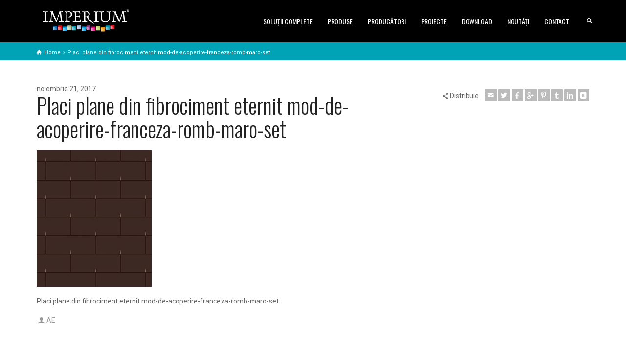

--- FILE ---
content_type: text/html; charset=UTF-8
request_url: https://imperium.ro/?attachment_id=4603
body_size: 17395
content:
<!doctype html>
<html lang="ro-RO" class="no-js">
<head> 
<meta charset="UTF-8"/>  
<meta name="viewport" content="width=device-width, initial-scale=1, maximum-scale=1">
<link rel="alternate" type="application/rss+xml" title="IMPERIUM Timisoara RSS Feed" href="https://imperium.ro/feed/"/>
<link rel="alternate" type="application/atom+xml" title="IMPERIUM Timisoara Atom Feed" href="https://imperium.ro/feed/atom/"/>
<link rel="pingback" href="https://imperium.ro/xmlrpc.php"/>
<meta name='robots' content='index, follow, max-image-preview:large, max-snippet:-1, max-video-preview:-1'/>
	<style>img:is([sizes="auto" i], [sizes^="auto," i]) {contain-intrinsic-size:3000px 1500px}</style>
	
<!-- Google Tag Manager for WordPress by gtm4wp.com -->
<script data-cfasync="false" data-pagespeed-no-defer>var gtm4wp_datalayer_name="dataLayer";var dataLayer=dataLayer||[];</script>
<!-- End Google Tag Manager for WordPress by gtm4wp.com --><script type="text/javascript">//<![CDATA[
var html=document.getElementsByTagName("html")[0];html.className=html.className.replace("no-js","js");window.onerror=function(e,f){var body=document.getElementsByTagName("body")[0];body.className=body.className.replace("rt-loading","");var e_file=document.createElement("a");e_file.href=f;console.log(e);console.log(e_file.pathname);}
//]]></script>

	<!-- This site is optimized with the Yoast SEO plugin v19.6.1 - https://yoast.com/wordpress/plugins/seo/ -->
	<title>Placi plane din fibrociment eternit mod-de-acoperire-franceza-romb-maro-set - IMPERIUM Timisoara</title>
	<link rel="canonical" href="https://imperium.ro/imperium-content/uploads/2017/11/mod-de-acoperire-franceza-romb-maro-set-1500378534.jpg"/>
	<meta property="og:locale" content="ro_RO"/>
	<meta property="og:type" content="article"/>
	<meta property="og:title" content="Placi plane din fibrociment eternit mod-de-acoperire-franceza-romb-maro-set - IMPERIUM Timisoara"/>
	<meta property="og:description" content="Placi plane din fibrociment eternit mod-de-acoperire-franceza-romb-maro-set"/>
	<meta property="og:url" content="https://imperium.ro/imperium-content/uploads/2017/11/mod-de-acoperire-franceza-romb-maro-set-1500378534.jpg"/>
	<meta property="og:site_name" content="IMPERIUM Timisoara"/>
	<meta property="article:modified_time" content="2017-11-21T14:03:10+00:00"/>
	<meta property="og:image" content="https://imperium.ro/imperium-content/uploads/2017/11/mod-de-acoperire-franceza-romb-maro-set-1500378534.jpg"/>
	<meta property="og:image:width" content="235"/>
	<meta property="og:image:height" content="280"/>
	<meta property="og:image:type" content="image/jpeg"/>
	<meta name="twitter:card" content="summary"/>
	<script type="application/ld+json" class="yoast-schema-graph">{"@context":"https://schema.org","@graph":[{"@type":"WebPage","@id":"https://imperium.ro/imperium-content/uploads/2017/11/mod-de-acoperire-franceza-romb-maro-set-1500378534.jpg","url":"https://imperium.ro/imperium-content/uploads/2017/11/mod-de-acoperire-franceza-romb-maro-set-1500378534.jpg","name":"Placi plane din fibrociment eternit mod-de-acoperire-franceza-romb-maro-set - IMPERIUM Timisoara","isPartOf":{"@id":"https://imperium.ro/#website"},"primaryImageOfPage":{"@id":"https://imperium.ro/imperium-content/uploads/2017/11/mod-de-acoperire-franceza-romb-maro-set-1500378534.jpg#primaryimage"},"image":{"@id":"https://imperium.ro/imperium-content/uploads/2017/11/mod-de-acoperire-franceza-romb-maro-set-1500378534.jpg#primaryimage"},"thumbnailUrl":"https://imperium.ro/imperium-content/uploads/2017/11/mod-de-acoperire-franceza-romb-maro-set-1500378534.jpg","datePublished":"2017-11-21T14:02:40+00:00","dateModified":"2017-11-21T14:03:10+00:00","breadcrumb":{"@id":"https://imperium.ro/imperium-content/uploads/2017/11/mod-de-acoperire-franceza-romb-maro-set-1500378534.jpg#breadcrumb"},"inLanguage":"ro-RO","potentialAction":[{"@type":"ReadAction","target":["https://imperium.ro/imperium-content/uploads/2017/11/mod-de-acoperire-franceza-romb-maro-set-1500378534.jpg"]}]},{"@type":"ImageObject","inLanguage":"ro-RO","@id":"https://imperium.ro/imperium-content/uploads/2017/11/mod-de-acoperire-franceza-romb-maro-set-1500378534.jpg#primaryimage","url":"https://imperium.ro/imperium-content/uploads/2017/11/mod-de-acoperire-franceza-romb-maro-set-1500378534.jpg","contentUrl":"https://imperium.ro/imperium-content/uploads/2017/11/mod-de-acoperire-franceza-romb-maro-set-1500378534.jpg","width":235,"height":280,"caption":"Placi plane din fibrociment eternit mod-de-acoperire-franceza-romb-maro-set"},{"@type":"BreadcrumbList","@id":"https://imperium.ro/imperium-content/uploads/2017/11/mod-de-acoperire-franceza-romb-maro-set-1500378534.jpg#breadcrumb","itemListElement":[{"@type":"ListItem","position":1,"name":"Prima pagină","item":"https://imperium.ro/"},{"@type":"ListItem","position":2,"name":"Plăci plane din fibociment pentru acoperiș Eternit Cedral","item":"https://imperium.ro/produs/placi-plane-din-fibrociment-pentru-acoperis/"},{"@type":"ListItem","position":3,"name":"Placi plane din fibrociment eternit mod-de-acoperire-franceza-romb-maro-set"}]},{"@type":"WebSite","@id":"https://imperium.ro/#website","url":"https://imperium.ro/","name":"IMPERIUM Timisoara","description":"SPECIALIȘTI ÎN IZOLAȚII. ÎN PAS CU TIMPUL.","potentialAction":[{"@type":"SearchAction","target":{"@type":"EntryPoint","urlTemplate":"https://imperium.ro/?s={search_term_string}"},"query-input":"required name=search_term_string"}],"inLanguage":"ro-RO"}]}</script>
	<!-- / Yoast SEO plugin. -->


<link rel='dns-prefetch' href='//fonts.googleapis.com'/>
<link rel="alternate" type="application/rss+xml" title="IMPERIUM Timisoara &raquo; Flux" href="https://imperium.ro/feed/"/>
<link rel="alternate" type="application/rss+xml" title="IMPERIUM Timisoara &raquo; Flux comentarii" href="https://imperium.ro/comments/feed/"/>
<link rel="alternate" type="application/rss+xml" title="Flux comentarii IMPERIUM Timisoara &raquo; Placi plane din fibrociment eternit mod-de-acoperire-franceza-romb-maro-set" href="https://imperium.ro/?attachment_id=4603/feed/"/>
		<!-- This site uses the Google Analytics by MonsterInsights plugin v8.10.0 - Using Analytics tracking - https://www.monsterinsights.com/ -->
							<script src="//www.googletagmanager.com/gtag/js?id=UA-86816030-5" data-cfasync="false" data-wpfc-render="false" type="text/javascript" async></script>
			<script data-cfasync="false" data-wpfc-render="false" type="text/javascript">var mi_version='8.10.0';var mi_track_user=true;var mi_no_track_reason='';var disableStrs=['ga-disable-UA-86816030-5',];function __gtagTrackerIsOptedOut(){for(var index=0;index<disableStrs.length;index++){if(document.cookie.indexOf(disableStrs[index]+'=true')>-1){return true;}}return false;}if(__gtagTrackerIsOptedOut()){for(var index=0;index<disableStrs.length;index++){window[disableStrs[index]]=true;}}function __gtagTrackerOptout(){for(var index=0;index<disableStrs.length;index++){document.cookie=disableStrs[index]+'=true; expires=Thu, 31 Dec 2099 23:59:59 UTC; path=/';window[disableStrs[index]]=true;}}if('undefined'===typeof gaOptout){function gaOptout(){__gtagTrackerOptout();}}window.dataLayer=window.dataLayer||[];window.MonsterInsightsDualTracker={helpers:{},trackers:{},};if(mi_track_user){function __gtagDataLayer(){dataLayer.push(arguments);}function __gtagTracker(type,name,parameters){if(!parameters){parameters={};}if(parameters.send_to){__gtagDataLayer.apply(null,arguments);return;}if(type==='event'){parameters.send_to=monsterinsights_frontend.ua;__gtagDataLayer(type,name,parameters);}else{__gtagDataLayer.apply(null,arguments);}}__gtagTracker('js',new Date());__gtagTracker('set',{'developer_id.dZGIzZG':true,});__gtagTracker('config','UA-86816030-5',{"forceSSL":"true","anonymize_ip":"true"});window.gtag=__gtagTracker;(function(){var noopfn=function(){return null;};var newtracker=function(){return new Tracker();};var Tracker=function(){return null;};var p=Tracker.prototype;p.get=noopfn;p.set=noopfn;p.send=function(){var args=Array.prototype.slice.call(arguments);args.unshift('send');__gaTracker.apply(null,args);};var __gaTracker=function(){var len=arguments.length;if(len===0){return;}var f=arguments[len-1];if(typeof f!=='object'||f===null||typeof f.hitCallback!=='function'){if('send'===arguments[0]){var hitConverted,hitObject=false,action;if('event'===arguments[1]){if('undefined'!==typeof arguments[3]){hitObject={'eventAction':arguments[3],'eventCategory':arguments[2],'eventLabel':arguments[4],'value':arguments[5]?arguments[5]:1,}}}if('pageview'===arguments[1]){if('undefined'!==typeof arguments[2]){hitObject={'eventAction':'page_view','page_path':arguments[2],}}}if(typeof arguments[2]==='object'){hitObject=arguments[2];}if(typeof arguments[5]==='object'){Object.assign(hitObject,arguments[5]);}if('undefined'!==typeof arguments[1].hitType){hitObject=arguments[1];if('pageview'===hitObject.hitType){hitObject.eventAction='page_view';}}if(hitObject){action='timing'===arguments[1].hitType?'timing_complete':hitObject.eventAction;hitConverted=mapArgs(hitObject);__gtagTracker('event',action,hitConverted);}}return;}function mapArgs(args){var arg,hit={};var gaMap={'eventCategory':'event_category','eventAction':'event_action','eventLabel':'event_label','eventValue':'event_value','nonInteraction':'non_interaction','timingCategory':'event_category','timingVar':'name','timingValue':'value','timingLabel':'event_label','page':'page_path','location':'page_location','title':'page_title',};for(arg in args){if(!(!args.hasOwnProperty(arg)||!gaMap.hasOwnProperty(arg))){hit[gaMap[arg]]=args[arg];}else{hit[arg]=args[arg];}}return hit;}try{f.hitCallback();}catch(ex){}};__gaTracker.create=newtracker;__gaTracker.getByName=newtracker;__gaTracker.getAll=function(){return[];};__gaTracker.remove=noopfn;__gaTracker.loaded=true;window['__gaTracker']=__gaTracker;})();}else{console.log("");(function(){function __gtagTracker(){return null;}window['__gtagTracker']=__gtagTracker;window['gtag']=__gtagTracker;})();}</script>
				<!-- / Google Analytics by MonsterInsights -->
		<script type="text/javascript">//<![CDATA[
window._wpemojiSettings={"baseUrl":"https:\/\/s.w.org\/images\/core\/emoji\/16.0.1\/72x72\/","ext":".png","svgUrl":"https:\/\/s.w.org\/images\/core\/emoji\/16.0.1\/svg\/","svgExt":".svg","source":{"concatemoji":"https:\/\/imperium.ro\/wp-includes\/js\/wp-emoji-release.min.js?ver=6.8.3"}};!function(s,n){var o,i,e;function c(e){try{var t={supportTests:e,timestamp:(new Date).valueOf()};sessionStorage.setItem(o,JSON.stringify(t))}catch(e){}}function p(e,t,n){e.clearRect(0,0,e.canvas.width,e.canvas.height),e.fillText(t,0,0);var t=new Uint32Array(e.getImageData(0,0,e.canvas.width,e.canvas.height).data),a=(e.clearRect(0,0,e.canvas.width,e.canvas.height),e.fillText(n,0,0),new Uint32Array(e.getImageData(0,0,e.canvas.width,e.canvas.height).data));return t.every(function(e,t){return e===a[t]})}function u(e,t){e.clearRect(0,0,e.canvas.width,e.canvas.height),e.fillText(t,0,0);for(var n=e.getImageData(16,16,1,1),a=0;a<n.data.length;a++)if(0!==n.data[a])return!1;return!0}function f(e,t,n,a){switch(t){case"flag":return n(e,"\ud83c\udff3\ufe0f\u200d\u26a7\ufe0f","\ud83c\udff3\ufe0f\u200b\u26a7\ufe0f")?!1:!n(e,"\ud83c\udde8\ud83c\uddf6","\ud83c\udde8\u200b\ud83c\uddf6")&&!n(e,"\ud83c\udff4\udb40\udc67\udb40\udc62\udb40\udc65\udb40\udc6e\udb40\udc67\udb40\udc7f","\ud83c\udff4\u200b\udb40\udc67\u200b\udb40\udc62\u200b\udb40\udc65\u200b\udb40\udc6e\u200b\udb40\udc67\u200b\udb40\udc7f");case"emoji":return!a(e,"\ud83e\udedf")}return!1}function g(e,t,n,a){var r="undefined"!=typeof WorkerGlobalScope&&self instanceof WorkerGlobalScope?new OffscreenCanvas(300,150):s.createElement("canvas"),o=r.getContext("2d",{willReadFrequently:!0}),i=(o.textBaseline="top",o.font="600 32px Arial",{});return e.forEach(function(e){i[e]=t(o,e,n,a)}),i}function t(e){var t=s.createElement("script");t.src=e,t.defer=!0,s.head.appendChild(t)}"undefined"!=typeof Promise&&(o="wpEmojiSettingsSupports",i=["flag","emoji"],n.supports={everything:!0,everythingExceptFlag:!0},e=new Promise(function(e){s.addEventListener("DOMContentLoaded",e,{once:!0})}),new Promise(function(t){var n=function(){try{var e=JSON.parse(sessionStorage.getItem(o));if("object"==typeof e&&"number"==typeof e.timestamp&&(new Date).valueOf()<e.timestamp+604800&&"object"==typeof e.supportTests)return e.supportTests}catch(e){}return null}();if(!n){if("undefined"!=typeof Worker&&"undefined"!=typeof OffscreenCanvas&&"undefined"!=typeof URL&&URL.createObjectURL&&"undefined"!=typeof Blob)try{var e="postMessage("+g.toString()+"("+[JSON.stringify(i),f.toString(),p.toString(),u.toString()].join(",")+"));",a=new Blob([e],{type:"text/javascript"}),r=new Worker(URL.createObjectURL(a),{name:"wpTestEmojiSupports"});return void(r.onmessage=function(e){c(n=e.data),r.terminate(),t(n)})}catch(e){}c(n=g(i,f,p,u))}t(n)}).then(function(e){for(var t in e)n.supports[t]=e[t],n.supports.everything=n.supports.everything&&n.supports[t],"flag"!==t&&(n.supports.everythingExceptFlag=n.supports.everythingExceptFlag&&n.supports[t]);n.supports.everythingExceptFlag=n.supports.everythingExceptFlag&&!n.supports.flag,n.DOMReady=!1,n.readyCallback=function(){n.DOMReady=!0}}).then(function(){return e}).then(function(){var e;n.supports.everything||(n.readyCallback(),(e=n.source||{}).concatemoji?t(e.concatemoji):e.wpemoji&&e.twemoji&&(t(e.twemoji),t(e.wpemoji)))}))}((window,document),window._wpemojiSettings);
//]]></script>
<style id='wp-emoji-styles-inline-css' type='text/css'>img.wp-smiley,img.emoji{display:inline!important;border:none!important;box-shadow:none!important;height:1em!important;width:1em!important;margin:0 .07em!important;vertical-align:-.1em!important;background:none!important;padding:0!important}</style>
<link rel='stylesheet' id='wp-block-library-css' href='https://imperium.ro/wp-includes/css/dist/block-library/style.min.css?ver=6.8.3' type='text/css' media='all'/>
<style id='classic-theme-styles-inline-css' type='text/css'>.wp-block-button__link{color:#fff;background-color:#32373c;border-radius:9999px;box-shadow:none;text-decoration:none;padding:calc(.667em + 2px) calc(1.333em + 2px);font-size:1.125em}.wp-block-file__button{background:#32373c;color:#fff;text-decoration:none}</style>
<link rel='stylesheet' id='wc-blocks-vendors-style-css' href='https://imperium.ro/imperium-content/plugins/woocommerce/packages/woocommerce-blocks/build/wc-blocks-vendors-style.css?ver=8.0.0' type='text/css' media='all'/>
<link rel='stylesheet' id='wc-blocks-style-css' href='https://imperium.ro/imperium-content/plugins/woocommerce/packages/woocommerce-blocks/build/wc-blocks-style.css?ver=8.0.0' type='text/css' media='all'/>
<style id='global-styles-inline-css' type='text/css'>:root{--wp--preset--aspect-ratio--square:1;--wp--preset--aspect-ratio--4-3: 4/3;--wp--preset--aspect-ratio--3-4: 3/4;--wp--preset--aspect-ratio--3-2: 3/2;--wp--preset--aspect-ratio--2-3: 2/3;--wp--preset--aspect-ratio--16-9: 16/9;--wp--preset--aspect-ratio--9-16: 9/16;--wp--preset--color--black:#000;--wp--preset--color--cyan-bluish-gray:#abb8c3;--wp--preset--color--white:#fff;--wp--preset--color--pale-pink:#f78da7;--wp--preset--color--vivid-red:#cf2e2e;--wp--preset--color--luminous-vivid-orange:#ff6900;--wp--preset--color--luminous-vivid-amber:#fcb900;--wp--preset--color--light-green-cyan:#7bdcb5;--wp--preset--color--vivid-green-cyan:#00d084;--wp--preset--color--pale-cyan-blue:#8ed1fc;--wp--preset--color--vivid-cyan-blue:#0693e3;--wp--preset--color--vivid-purple:#9b51e0;--wp--preset--gradient--vivid-cyan-blue-to-vivid-purple:linear-gradient(135deg,rgba(6,147,227,1) 0%,#9b51e0 100%);--wp--preset--gradient--light-green-cyan-to-vivid-green-cyan:linear-gradient(135deg,#7adcb4 0%,#00d082 100%);--wp--preset--gradient--luminous-vivid-amber-to-luminous-vivid-orange:linear-gradient(135deg,rgba(252,185,0,1) 0%,rgba(255,105,0,1) 100%);--wp--preset--gradient--luminous-vivid-orange-to-vivid-red:linear-gradient(135deg,rgba(255,105,0,1) 0%,#cf2e2e 100%);--wp--preset--gradient--very-light-gray-to-cyan-bluish-gray:linear-gradient(135deg,#eee 0%,#a9b8c3 100%);--wp--preset--gradient--cool-to-warm-spectrum:linear-gradient(135deg,#4aeadc 0%,#9778d1 20%,#cf2aba 40%,#ee2c82 60%,#fb6962 80%,#fef84c 100%);--wp--preset--gradient--blush-light-purple:linear-gradient(135deg,#ffceec 0%,#9896f0 100%);--wp--preset--gradient--blush-bordeaux:linear-gradient(135deg,#fecda5 0%,#fe2d2d 50%,#6b003e 100%);--wp--preset--gradient--luminous-dusk:linear-gradient(135deg,#ffcb70 0%,#c751c0 50%,#4158d0 100%);--wp--preset--gradient--pale-ocean:linear-gradient(135deg,#fff5cb 0%,#b6e3d4 50%,#33a7b5 100%);--wp--preset--gradient--electric-grass:linear-gradient(135deg,#caf880 0%,#71ce7e 100%);--wp--preset--gradient--midnight:linear-gradient(135deg,#020381 0%,#2874fc 100%);--wp--preset--font-size--small:13px;--wp--preset--font-size--medium:20px;--wp--preset--font-size--large:36px;--wp--preset--font-size--x-large:42px;--wp--preset--spacing--20:.44rem;--wp--preset--spacing--30:.67rem;--wp--preset--spacing--40:1rem;--wp--preset--spacing--50:1.5rem;--wp--preset--spacing--60:2.25rem;--wp--preset--spacing--70:3.38rem;--wp--preset--spacing--80:5.06rem;--wp--preset--shadow--natural:6px 6px 9px rgba(0,0,0,.2);--wp--preset--shadow--deep:12px 12px 50px rgba(0,0,0,.4);--wp--preset--shadow--sharp:6px 6px 0 rgba(0,0,0,.2);--wp--preset--shadow--outlined:6px 6px 0 -3px rgba(255,255,255,1) , 6px 6px rgba(0,0,0,1);--wp--preset--shadow--crisp:6px 6px 0 rgba(0,0,0,1)}:where(.is-layout-flex){gap:.5em}:where(.is-layout-grid){gap:.5em}body .is-layout-flex{display:flex}.is-layout-flex{flex-wrap:wrap;align-items:center}.is-layout-flex > :is(*, div){margin:0}body .is-layout-grid{display:grid}.is-layout-grid > :is(*, div){margin:0}:where(.wp-block-columns.is-layout-flex){gap:2em}:where(.wp-block-columns.is-layout-grid){gap:2em}:where(.wp-block-post-template.is-layout-flex){gap:1.25em}:where(.wp-block-post-template.is-layout-grid){gap:1.25em}.has-black-color{color:var(--wp--preset--color--black)!important}.has-cyan-bluish-gray-color{color:var(--wp--preset--color--cyan-bluish-gray)!important}.has-white-color{color:var(--wp--preset--color--white)!important}.has-pale-pink-color{color:var(--wp--preset--color--pale-pink)!important}.has-vivid-red-color{color:var(--wp--preset--color--vivid-red)!important}.has-luminous-vivid-orange-color{color:var(--wp--preset--color--luminous-vivid-orange)!important}.has-luminous-vivid-amber-color{color:var(--wp--preset--color--luminous-vivid-amber)!important}.has-light-green-cyan-color{color:var(--wp--preset--color--light-green-cyan)!important}.has-vivid-green-cyan-color{color:var(--wp--preset--color--vivid-green-cyan)!important}.has-pale-cyan-blue-color{color:var(--wp--preset--color--pale-cyan-blue)!important}.has-vivid-cyan-blue-color{color:var(--wp--preset--color--vivid-cyan-blue)!important}.has-vivid-purple-color{color:var(--wp--preset--color--vivid-purple)!important}.has-black-background-color{background-color:var(--wp--preset--color--black)!important}.has-cyan-bluish-gray-background-color{background-color:var(--wp--preset--color--cyan-bluish-gray)!important}.has-white-background-color{background-color:var(--wp--preset--color--white)!important}.has-pale-pink-background-color{background-color:var(--wp--preset--color--pale-pink)!important}.has-vivid-red-background-color{background-color:var(--wp--preset--color--vivid-red)!important}.has-luminous-vivid-orange-background-color{background-color:var(--wp--preset--color--luminous-vivid-orange)!important}.has-luminous-vivid-amber-background-color{background-color:var(--wp--preset--color--luminous-vivid-amber)!important}.has-light-green-cyan-background-color{background-color:var(--wp--preset--color--light-green-cyan)!important}.has-vivid-green-cyan-background-color{background-color:var(--wp--preset--color--vivid-green-cyan)!important}.has-pale-cyan-blue-background-color{background-color:var(--wp--preset--color--pale-cyan-blue)!important}.has-vivid-cyan-blue-background-color{background-color:var(--wp--preset--color--vivid-cyan-blue)!important}.has-vivid-purple-background-color{background-color:var(--wp--preset--color--vivid-purple)!important}.has-black-border-color{border-color:var(--wp--preset--color--black)!important}.has-cyan-bluish-gray-border-color{border-color:var(--wp--preset--color--cyan-bluish-gray)!important}.has-white-border-color{border-color:var(--wp--preset--color--white)!important}.has-pale-pink-border-color{border-color:var(--wp--preset--color--pale-pink)!important}.has-vivid-red-border-color{border-color:var(--wp--preset--color--vivid-red)!important}.has-luminous-vivid-orange-border-color{border-color:var(--wp--preset--color--luminous-vivid-orange)!important}.has-luminous-vivid-amber-border-color{border-color:var(--wp--preset--color--luminous-vivid-amber)!important}.has-light-green-cyan-border-color{border-color:var(--wp--preset--color--light-green-cyan)!important}.has-vivid-green-cyan-border-color{border-color:var(--wp--preset--color--vivid-green-cyan)!important}.has-pale-cyan-blue-border-color{border-color:var(--wp--preset--color--pale-cyan-blue)!important}.has-vivid-cyan-blue-border-color{border-color:var(--wp--preset--color--vivid-cyan-blue)!important}.has-vivid-purple-border-color{border-color:var(--wp--preset--color--vivid-purple)!important}.has-vivid-cyan-blue-to-vivid-purple-gradient-background{background:var(--wp--preset--gradient--vivid-cyan-blue-to-vivid-purple)!important}.has-light-green-cyan-to-vivid-green-cyan-gradient-background{background:var(--wp--preset--gradient--light-green-cyan-to-vivid-green-cyan)!important}.has-luminous-vivid-amber-to-luminous-vivid-orange-gradient-background{background:var(--wp--preset--gradient--luminous-vivid-amber-to-luminous-vivid-orange)!important}.has-luminous-vivid-orange-to-vivid-red-gradient-background{background:var(--wp--preset--gradient--luminous-vivid-orange-to-vivid-red)!important}.has-very-light-gray-to-cyan-bluish-gray-gradient-background{background:var(--wp--preset--gradient--very-light-gray-to-cyan-bluish-gray)!important}.has-cool-to-warm-spectrum-gradient-background{background:var(--wp--preset--gradient--cool-to-warm-spectrum)!important}.has-blush-light-purple-gradient-background{background:var(--wp--preset--gradient--blush-light-purple)!important}.has-blush-bordeaux-gradient-background{background:var(--wp--preset--gradient--blush-bordeaux)!important}.has-luminous-dusk-gradient-background{background:var(--wp--preset--gradient--luminous-dusk)!important}.has-pale-ocean-gradient-background{background:var(--wp--preset--gradient--pale-ocean)!important}.has-electric-grass-gradient-background{background:var(--wp--preset--gradient--electric-grass)!important}.has-midnight-gradient-background{background:var(--wp--preset--gradient--midnight)!important}.has-small-font-size{font-size:var(--wp--preset--font-size--small)!important}.has-medium-font-size{font-size:var(--wp--preset--font-size--medium)!important}.has-large-font-size{font-size:var(--wp--preset--font-size--large)!important}.has-x-large-font-size{font-size:var(--wp--preset--font-size--x-large)!important}:where(.wp-block-post-template.is-layout-flex){gap:1.25em}:where(.wp-block-post-template.is-layout-grid){gap:1.25em}:where(.wp-block-columns.is-layout-flex){gap:2em}:where(.wp-block-columns.is-layout-grid){gap:2em}:root :where(.wp-block-pullquote){font-size:1.5em;line-height:1.6}</style>
<link rel='stylesheet' id='pb_animate-css' href='https://imperium.ro/imperium-content/plugins/ays-popup-box/public/css/animate.css?ver=5.1.9' type='text/css' media='all'/>
<link rel='stylesheet' id='contact-form-7-css' href='https://imperium.ro/imperium-content/plugins/contact-form-7/includes/css/styles.css?ver=5.6.3' type='text/css' media='all'/>
<link rel='stylesheet' id='rs-plugin-settings-css' href='https://imperium.ro/imperium-content/plugins/revslider/public/assets/css/settings.css?ver=5.4.8.1' type='text/css' media='all'/>
<style id='rs-plugin-settings-inline-css' type='text/css'>#rs-demo-id{}</style>
<link rel='stylesheet' id='woocommerce-smallscreen-css' href='https://imperium.ro/imperium-content/plugins/woocommerce/assets/css/woocommerce-smallscreen.css?ver=6.8.2' type='text/css' media='only screen and (max-width: 768px)'/>
<style id='woocommerce-inline-inline-css' type='text/css'>.woocommerce form .form-row .required{visibility:visible}</style>
<link rel='stylesheet' id='brands-styles-css' href='https://imperium.ro/imperium-content/plugins/woocommerce-brands/assets/css/style.css?ver=6.8.3' type='text/css' media='all'/>
<link rel='stylesheet' id='theme-style-all-css' href='https://imperium.ro/imperium-content/themes/2019-02_rttheme19/css/layout2/app.min.css?ver=2.7' type='text/css' media='all'/>
<link rel='stylesheet' id='rt-woocommerce-css' href='https://imperium.ro/imperium-content/themes/2019-02_rttheme19/css/woocommerce/rt-woocommerce.min.css?ver=2.7' type='text/css' media='all'/>
<link rel='stylesheet' id='mediaelement-skin-css' href='https://imperium.ro/imperium-content/themes/2019-02_rttheme19/css/mejs-skin.min.css?ver=2.7' type='text/css' media='all'/>
<link rel='stylesheet' id='fontello-css' href='https://imperium.ro/imperium-content/themes/2019-02_rttheme19/css/fontello/css/fontello.css?ver=2.7' type='text/css' media='all'/>
<!--[if IE 9]>
<link rel='stylesheet' id='theme-ie9-css' href='https://imperium.ro/imperium-content/themes/2019-02_rttheme19/css/ie9.min.css?ver=2.7' type='text/css' media='all' />
<![endif]-->
<link rel='stylesheet' id='tablepress-default-css' href='https://imperium.ro/imperium-content/plugins/tablepress/css/default.min.css?ver=1.14' type='text/css' media='all'/>
<link rel='stylesheet' id='wpgmp-frontend_css-css' href='https://imperium.ro/imperium-content/plugins/wp-google-map-plugin/assets/css/frontend.css?ver=6.8.3' type='text/css' media='all'/>
<link rel='stylesheet' id='fancybox-css' href='https://imperium.ro/imperium-content/plugins/easy-fancybox/css/jquery.fancybox.min.css?ver=1.3.24' type='text/css' media='screen'/>
<!--[if lt IE 9]>
<link rel='stylesheet' id='fancybox-ie-css' href='https://imperium.ro/imperium-content/plugins/easy-fancybox/css/jquery.fancybox-ie.min.css?ver=1.3.24' type='text/css' media='screen' />
<style id='fancybox-ie-inline-css' type='text/css'>
/* IE6 */
.fancybox-ie6 #fancybox-close{background:transparent;filter:progid:DXImageTransform.Microsoft.AlphaImageLoader(src="https://imperium.ro/imperium-content/plugins/easy-fancybox/images/fancy_close.png",sizingMethod="scale")}
.fancybox-ie6 #fancybox-left-ico{background:transparent;filter:progid:DXImageTransform.Microsoft.AlphaImageLoader(src="https://imperium.ro/imperium-content/plugins/easy-fancybox/images/fancy_nav_left.png",sizingMethod="scale")}
.fancybox-ie6 #fancybox-right-ico{background:transparent;filter:progid:DXImageTransform.Microsoft.AlphaImageLoader(src="https://imperium.ro/imperium-content/plugins/easy-fancybox/images/fancy_nav_right.png",sizingMethod="scale")}
.fancybox-ie6 #fancybox-title-over{background:transparent;filter:progid:DXImageTransform.Microsoft.AlphaImageLoader(src="https://imperium.ro/imperium-content/plugins/easy-fancybox/images/fancy_title_over.png",sizingMethod="scale");zoom:1}
.fancybox-ie6 #fancybox-title-float-left{background:transparent;filter:progid:DXImageTransform.Microsoft.AlphaImageLoader(src="https://imperium.ro/imperium-content/plugins/easy-fancybox/images/fancy_title_left.png",sizingMethod="scale")}
.fancybox-ie6 #fancybox-title-float-main{background:transparent;filter:progid:DXImageTransform.Microsoft.AlphaImageLoader(src="https://imperium.ro/imperium-content/plugins/easy-fancybox/images/fancy_title_main.png",sizingMethod="scale")}
.fancybox-ie6 #fancybox-title-float-right{background:transparent;filter:progid:DXImageTransform.Microsoft.AlphaImageLoader(src="https://imperium.ro/imperium-content/plugins/easy-fancybox/images/fancy_title_right.png",sizingMethod="scale")}
#fancybox-loading.fancybox-ie6 div{background:transparent;filter:progid:DXImageTransform.Microsoft.AlphaImageLoader(src="https://imperium.ro/imperium-content/plugins/easy-fancybox/images/fancy_loading.png",sizingMethod="scale")}
/* IE6, IE7, IE8 */
.fancybox-ie #fancybox-title-over{background-image:url(https://imperium.ro/imperium-content/plugins/easy-fancybox/images/fancy_title_over.png)}
.fancybox-ie #fancybox-bg-n{filter:progid:DXImageTransform.Microsoft.AlphaImageLoader(src="https://imperium.ro/imperium-content/plugins/easy-fancybox/images/fancy_shadow_n.png",sizingMethod="scale")}
.fancybox-ie #fancybox-bg-ne{filter:progid:DXImageTransform.Microsoft.AlphaImageLoader(src="https://imperium.ro/imperium-content/plugins/easy-fancybox/images/fancy_shadow_ne.png",sizingMethod="scale")}
.fancybox-ie #fancybox-bg-e{filter:progid:DXImageTransform.Microsoft.AlphaImageLoader(src="https://imperium.ro/imperium-content/plugins/easy-fancybox/images/fancy_shadow_e.png",sizingMethod="scale")}
.fancybox-ie #fancybox-bg-se{filter:progid:DXImageTransform.Microsoft.AlphaImageLoader(src="https://imperium.ro/imperium-content/plugins/easy-fancybox/images/fancy_shadow_se.png",sizingMethod="scale")}
.fancybox-ie #fancybox-bg-s{filter:progid:DXImageTransform.Microsoft.AlphaImageLoader(src="https://imperium.ro/imperium-content/plugins/easy-fancybox/images/fancy_shadow_s.png",sizingMethod="scale")}
.fancybox-ie #fancybox-bg-sw{filter:progid:DXImageTransform.Microsoft.AlphaImageLoader(src="https://imperium.ro/imperium-content/plugins/easy-fancybox/images/fancy_shadow_sw.png",sizingMethod="scale")}
.fancybox-ie #fancybox-bg-w{filter:progid:DXImageTransform.Microsoft.AlphaImageLoader(src="https://imperium.ro/imperium-content/plugins/easy-fancybox/images/fancy_shadow_w.png",sizingMethod="scale")}
.fancybox-ie #fancybox-bg-nw{filter:progid:DXImageTransform.Microsoft.AlphaImageLoader(src="https://imperium.ro/imperium-content/plugins/easy-fancybox/images/fancy_shadow_nw.png",sizingMethod="scale")}
</style>
<![endif]-->
<link rel='stylesheet' id='theme-style-css' href='https://imperium.ro/imperium-content/themes/2019-02_rttheme19/style.css?ver=6.8.3' type='text/css' media='all'/>
<link rel='stylesheet' id='theme-dynamic-css' href='https://imperium.ro/imperium-content/uploads/rttheme19/dynamic-style.css?ver=210712075504' type='text/css' media='all'/>
<link rel='stylesheet' id='rt-google-fonts-css' href='//fonts.googleapis.com/css?family=Oswald%3A300%2Cregular%7CRoboto%3Aregular&#038;subset=latin%2Clatin-ext&#038;ver=1.0.0' type='text/css' media='all'/>
<script type="text/javascript" src="https://imperium.ro/imperium-content/plugins/google-analytics-for-wordpress/assets/js/frontend-gtag.min.js?ver=8.10.0" id="monsterinsights-frontend-script-js"></script>
<script data-cfasync="false" data-wpfc-render="false" type="text/javascript" id='monsterinsights-frontend-script-js-extra'>//<![CDATA[
var monsterinsights_frontend={"js_events_tracking":"true","download_extensions":"doc,pdf,ppt,zip,xls,docx,pptx,xlsx","inbound_paths":"[]","home_url":"https:\/\/imperium.ro","hash_tracking":"false","ua":"UA-86816030-5","v4_id":""};
//]]></script>
<script type="text/javascript" src="https://imperium.ro/wp-includes/js/jquery/jquery.min.js?ver=3.7.1" id="jquery-core-js"></script>
<script type="text/javascript" src="https://imperium.ro/wp-includes/js/jquery/jquery-migrate.min.js?ver=3.4.1" id="jquery-migrate-js"></script>
<script type="text/javascript" id="ays-pb-js-extra">//<![CDATA[
var pbLocalizeObj={"ajax":"https:\/\/imperium.ro\/wp-admin\/admin-ajax.php","seconds":"seconds","thisWillClose":"This will close in","icons":{"close_icon":"<svg class=\"ays_pb_material_close_icon\" xmlns=\"https:\/\/www.w3.org\/2000\/svg\" height=\"36px\" viewBox=\"0 0 24 24\" width=\"36px\" fill=\"#000000\" alt=\"Pop-up Close\"><path d=\"M0 0h24v24H0z\" fill=\"none\"\/><path d=\"M19 6.41L17.59 5 12 10.59 6.41 5 5 6.41 10.59 12 5 17.59 6.41 19 12 13.41 17.59 19 19 17.59 13.41 12z\"\/><\/svg>","close_circle_icon":"<svg class=\"ays_pb_material_close_circle_icon\" xmlns=\"https:\/\/www.w3.org\/2000\/svg\" height=\"24\" viewBox=\"0 0 24 24\" width=\"36\" alt=\"Pop-up Close\"><path d=\"M0 0h24v24H0z\" fill=\"none\"\/><path d=\"M12 2C6.47 2 2 6.47 2 12s4.47 10 10 10 10-4.47 10-10S17.53 2 12 2zm5 13.59L15.59 17 12 13.41 8.41 17 7 15.59 10.59 12 7 8.41 8.41 7 12 10.59 15.59 7 17 8.41 13.41 12 17 15.59z\"\/><\/svg>","volume_up_icon":"<svg class=\"ays_pb_fa_volume\" xmlns=\"https:\/\/www.w3.org\/2000\/svg\" height=\"24\" viewBox=\"0 0 24 24\" width=\"36\"><path d=\"M0 0h24v24H0z\" fill=\"none\"\/><path d=\"M3 9v6h4l5 5V4L7 9H3zm13.5 3c0-1.77-1.02-3.29-2.5-4.03v8.05c1.48-.73 2.5-2.25 2.5-4.02zM14 3.23v2.06c2.89.86 5 3.54 5 6.71s-2.11 5.85-5 6.71v2.06c4.01-.91 7-4.49 7-8.77s-2.99-7.86-7-8.77z\"\/><\/svg>","volume_mute_icon":"<svg xmlns=\"https:\/\/www.w3.org\/2000\/svg\" height=\"24\" viewBox=\"0 0 24 24\" width=\"24\"><path d=\"M0 0h24v24H0z\" fill=\"none\"\/><path d=\"M7 9v6h4l5 5V4l-5 5H7z\"\/><\/svg>"}};
//]]></script>
<script type="text/javascript" src="https://imperium.ro/imperium-content/plugins/ays-popup-box/public/js/ays-pb-public.js?ver=5.1.9" id="ays-pb-js"></script>
<script type="text/javascript" src="https://imperium.ro/imperium-content/plugins/revslider/public/assets/js/jquery.themepunch.tools.min.js?ver=5.4.8.1" id="tp-tools-js"></script>
<script type="text/javascript" src="https://imperium.ro/imperium-content/plugins/revslider/public/assets/js/jquery.themepunch.revolution.min.js?ver=5.4.8.1" id="revmin-js"></script>
<script type="text/javascript" src="https://imperium.ro/imperium-content/plugins/woocommerce/assets/js/jquery-blockui/jquery.blockUI.min.js?ver=2.7.0-wc.6.8.2" id="jquery-blockui-js"></script>
<script type="text/javascript" id="ga_events_main_script-js-extra">//<![CDATA[
var ga_options={"anonymizeip":"","advanced":"","snippet_type":"none","tracking_id":"UA-86816030-5","gtm_id":"","domain":"","click_elements":[{"name":"button_click","type":"class","category":"Click_button","action":"Click","label":"Click button","value":"10","bounce":"false"},{"name":"cerere_oferta","type":"class","category":"contactform_paginaprodus","action":"Submit_form","label":"Pagina de produs","value":"100","bounce":"false"},{"name":"formular_contact","type":"class","category":"Pagina_contact","action":"Submit_form_contact","label":"Pagina contact","value":"50","bounce":"false"}],"scroll_elements":[],"link_clicks_delay":"120","download_tracking_type":["pdf","mp3","pptx","docx"],"force_snippet":"none"};var gaePlaceholders={"is_front_page":"","page_title":"Placi plane din fibrociment eternit mod-de-acoperire-franceza-romb-maro-set"};
//]]></script>
<script type="text/javascript" src="https://imperium.ro/imperium-content/plugins/wp-google-analytics-events/js/main.js?ver=1.0" id="ga_events_main_script-js"></script>
<script type="text/javascript" id="wc-add-to-cart-js-extra">//<![CDATA[
var wc_add_to_cart_params={"ajax_url":"\/wp-admin\/admin-ajax.php","wc_ajax_url":"\/?wc-ajax=%%endpoint%%","i18n_view_cart":"View cart","cart_url":"https:\/\/imperium.ro","is_cart":"","cart_redirect_after_add":"no"};
//]]></script>
<script type="text/javascript" src="https://imperium.ro/imperium-content/plugins/woocommerce/assets/js/frontend/add-to-cart.min.js?ver=6.8.2" id="wc-add-to-cart-js"></script>
<script type="text/javascript" src="https://imperium.ro/imperium-content/plugins/js_composer/assets/js/vendors/woocommerce-add-to-cart.js?ver=5.6" id="vc_woocommerce-add-to-cart-js-js"></script>
<link rel="https://api.w.org/" href="https://imperium.ro/wp-json/"/><link rel="alternate" title="JSON" type="application/json" href="https://imperium.ro/wp-json/wp/v2/media/4603"/><link rel="EditURI" type="application/rsd+xml" title="RSD" href="https://imperium.ro/xmlrpc.php?rsd"/>
<meta name="generator" content="WordPress 6.8.3"/>
<meta name="generator" content="WooCommerce 6.8.2"/>
<link rel='shortlink' href='https://imperium.ro/?p=4603'/>
<link rel="alternate" title="oEmbed (JSON)" type="application/json+oembed" href="https://imperium.ro/wp-json/oembed/1.0/embed?url=https%3A%2F%2Fimperium.ro%2F%3Fattachment_id%3D4603"/>
<link rel="alternate" title="oEmbed (XML)" type="text/xml+oembed" href="https://imperium.ro/wp-json/oembed/1.0/embed?url=https%3A%2F%2Fimperium.ro%2F%3Fattachment_id%3D4603&#038;format=xml"/>

<!-- Google Tag Manager for WordPress by gtm4wp.com -->
<!-- GTM Container placement set to footer -->
<script data-cfasync="false" data-pagespeed-no-defer>var dataLayer_content={"pagePostType":"attachment","pagePostType2":"single-attachment","pagePostAuthor":"AE"};dataLayer.push(dataLayer_content);</script>
<script data-cfasync="false">(function(w,d,s,l,i){w[l]=w[l]||[];w[l].push({'gtm.start':new Date().getTime(),event:'gtm.js'});var f=d.getElementsByTagName(s)[0],j=d.createElement(s),dl=l!='dataLayer'?'&l='+l:'';j.async=true;j.src='//www.googletagmanager.com/gtm.'+'js?id='+i+dl;f.parentNode.insertBefore(j,f);})(window,document,'script','dataLayer','GTM-PC8PNCP');</script>
<!-- End Google Tag Manager -->
<!-- End Google Tag Manager for WordPress by gtm4wp.com -->
<!--[if lt IE 9]><script src="https://imperium.ro/imperium-content/themes/2019-02_rttheme19/js/html5shiv.min.js"></script><![endif]-->
<!--[if gte IE 9]> <style type="text/css"> .gradient { filter: none; } </style> <![endif]-->

<!--Theme Version:2.7 Plugin Version:2.7-->
	<noscript><style>.woocommerce-product-gallery{opacity:1!important}</style></noscript>
	<meta name="generator" content="Powered by WPBakery Page Builder - drag and drop page builder for WordPress."/>
<!--[if lte IE 9]><link rel="stylesheet" type="text/css" href="https://imperium.ro/imperium-content/plugins/js_composer/assets/css/vc_lte_ie9.min.css" media="screen"><![endif]--><meta name="generator" content="Powered by Slider Revolution 5.4.8.1 - responsive, Mobile-Friendly Slider Plugin for WordPress with comfortable drag and drop interface."/>
<link rel="icon" href="https://imperium.ro/imperium-content/uploads/2017/11/imperium_favicon.png" sizes="32x32"/>
<link rel="icon" href="https://imperium.ro/imperium-content/uploads/2017/11/imperium_favicon.png" sizes="192x192"/>
<link rel="apple-touch-icon" href="https://imperium.ro/imperium-content/uploads/2017/11/imperium_favicon.png"/>
<meta name="msapplication-TileImage" content="https://imperium.ro/imperium-content/uploads/2017/11/imperium_favicon.png"/>
<script type="text/javascript">function setREVStartSize(e){try{e.c=jQuery(e.c);var i=jQuery(window).width(),t=9999,r=0,n=0,l=0,f=0,s=0,h=0;if(e.responsiveLevels&&(jQuery.each(e.responsiveLevels,function(e,f){f>i&&(t=r=f,l=e),i>f&&f>r&&(r=f,n=e)}),t>r&&(l=n)),f=e.gridheight[l]||e.gridheight[0]||e.gridheight,s=e.gridwidth[l]||e.gridwidth[0]||e.gridwidth,h=i/s,h=h>1?1:h,f=Math.round(h*f),"fullscreen"==e.sliderLayout){var u=(e.c.width(),jQuery(window).height());if(void 0!=e.fullScreenOffsetContainer){var c=e.fullScreenOffsetContainer.split(",");if(c)jQuery.each(c,function(e,i){u=jQuery(i).length>0?u-jQuery(i).outerHeight(!0):u}),e.fullScreenOffset.split("%").length>1&&void 0!=e.fullScreenOffset&&e.fullScreenOffset.length>0?u-=jQuery(window).height()*parseInt(e.fullScreenOffset,0)/100:void 0!=e.fullScreenOffset&&e.fullScreenOffset.length>0&&(u-=parseInt(e.fullScreenOffset,0))}f=u}else void 0!=e.minHeight&&f<e.minHeight&&(f=e.minHeight);e.c.closest(".rev_slider_wrapper").css({height:f})}catch(d){console.log("Failure at Presize of Slider:"+d)}};</script>
<noscript><style type="text/css">.wpb_animate_when_almost_visible{opacity:1}</style></noscript></head>
<body class="attachment wp-singular attachment-template-default single single-attachment postid-4603 attachmentid-4603 attachment-jpeg wp-theme-2019-02_rttheme19 theme-2019-02_rttheme19 woocommerce-no-js rt-loading  layout2 wpb-js-composer js-comp-ver-5.6 vc_responsive">

		<!-- loader -->
		<div id="loader-wrapper"><div id="loader"></div></div>
		<!-- / #loader -->
		
<!-- background wrapper -->
<div id="container">   
 
	

				

	<header class="top-header fullwidth sticky">

				

		<div class="header-elements default">
		
			<!-- mobile menu button -->
			<div class="mobile-menu-button icon-menu"></div>

			
			<!-- logo -->
			<div id="logo" class="site-logo">
				 <a href="https://imperium.ro" title="IMPERIUM Timisoara"><img src="https://imperium.ro/imperium-content/uploads/2017/07/imperium.ro_logo.jpg" alt="IMPERIUM Timisoara" width="401" height="151" class="main_logo"/></a> 			</div><!-- / end #logo -->

			<div class="header-right">
						

				<!-- navigation holder -->
				    

									<nav>
						<ul id="navigation" class="menu"><li id='menu-item-2892' data-col-size='3' data-depth='0' class="menu-item menu-item-type-post_type menu-item-object-page menu-item-has-children"><a href="https://imperium.ro/solutii-complete/">SOLUŢII COMPLETE</a> 
<ul class="sub-menu">
<li id='menu-item-4443' data-depth='1' class="menu-item menu-item-type-taxonomy menu-item-object-product_cat"><a href="https://imperium.ro/materiale-de-constructii/stadiu-proiect/acoperisuri-si-terase/">Acoperișuri și terase</a> </li>
<li id='menu-item-4533' data-depth='1' class="menu-item menu-item-type-taxonomy menu-item-object-product_cat"><a href="https://imperium.ro/materiale-de-constructii/stadiu-proiect/pereti-si-plafoane/">Pereți și plafoane</a> </li>
<li id='menu-item-4534' data-depth='1' class="menu-item menu-item-type-taxonomy menu-item-object-product_cat"><a href="https://imperium.ro/materiale-de-constructii/stadiu-proiect/fundatii-si-subsoluri/">Fundații și subsoluri</a> </li>
</ul>
</li>
<li id='menu-item-2891' data-col-size='3' data-depth='0' class="mega-menu menu-item menu-item-type-post_type menu-item-object-page menu-item-has-children"><a href="https://imperium.ro/produse/">PRODUSE</a> 
<ul class="sub-menu">
<li id='menu-item-3656' data-depth='1' class="menu-item menu-item-type-taxonomy menu-item-object-product_cat"><a href="https://imperium.ro/materiale-de-constructii/tip-produs/ferestre-de-mansarda/">Ferestre de mansardă</a> </li>
<li id='menu-item-3657' data-depth='1' class="menu-item menu-item-type-taxonomy menu-item-object-product_cat menu-item-has-children"><a href="https://imperium.ro/materiale-de-constructii/tip-produs/tigla-si-hidroizolatii/">Țiglă și hidroizolații</a> 
	<ul class="sub-menu">
<li id='menu-item-3665' data-depth='2' class="menu-item menu-item-type-taxonomy menu-item-object-product_cat"><a href="https://imperium.ro/materiale-de-constructii/tip-produs/tigla-si-hidroizolatii/tigla-metalica/">Țiglă metalică</a> </li>
<li id='menu-item-3662' data-depth='2' class="menu-item menu-item-type-taxonomy menu-item-object-product_cat"><a href="https://imperium.ro/materiale-de-constructii/tip-produs/tigla-si-hidroizolatii/tigla-ceramica/">Țiglă ceramică</a> </li>
<li id='menu-item-3663' data-depth='2' class="menu-item menu-item-type-taxonomy menu-item-object-product_cat"><a href="https://imperium.ro/materiale-de-constructii/tip-produs/tigla-si-hidroizolatii/tigla-de-beton/">Țiglă de beton</a> </li>
<li id='menu-item-3664' data-depth='2' class="menu-item menu-item-type-taxonomy menu-item-object-product_cat"><a href="https://imperium.ro/materiale-de-constructii/tip-produs/tigla-si-hidroizolatii/tigla-din-fibrociment/">Țiglă din fibrociment</a> </li>
<li id='menu-item-3661' data-depth='2' class="menu-item menu-item-type-taxonomy menu-item-object-product_cat"><a href="https://imperium.ro/materiale-de-constructii/tip-produs/tigla-si-hidroizolatii/tabla-plana-faltuita/">Tablă fălțuită</a> </li>
<li id='menu-item-3655' data-depth='2' class="menu-item menu-item-type-taxonomy menu-item-object-product_cat"><a href="https://imperium.ro/materiale-de-constructii/tip-produs/tigla-si-hidroizolatii/tabla-cutata-lindab/">Tablă cutată</a> </li>
<li id='menu-item-3660' data-depth='2' class="menu-item menu-item-type-taxonomy menu-item-object-product_cat"><a href="https://imperium.ro/materiale-de-constructii/tip-produs/tigla-si-hidroizolatii/membrane-pvc/">Membrane PVC</a> </li>
	</ul>
</li>
<li id='menu-item-4805' data-depth='1' class="menu-item menu-item-type-taxonomy menu-item-object-product_cat menu-item-has-children"><a href="https://imperium.ro/materiale-de-constructii/tip-produs/accesorii-acoperis/">Accesorii acoperiş</a> 
	<ul class="sub-menu">
<li id='menu-item-3659' data-depth='2' class="menu-item menu-item-type-taxonomy menu-item-object-product_cat"><a href="https://imperium.ro/materiale-de-constructii/tip-produs/accesorii-acoperis/guri-de-scurgere-aerisiri-si-accesorii/">Guri de scurgere și accesorii</a> </li>
<li id='menu-item-3658' data-depth='2' class="menu-item menu-item-type-taxonomy menu-item-object-product_cat"><a href="https://imperium.ro/materiale-de-constructii/tip-produs/accesorii-acoperis/folii-anticondens/">Folii anticondens</a> </li>
<li id='menu-item-4806' data-depth='2' class="menu-item menu-item-type-taxonomy menu-item-object-product_cat"><a href="https://imperium.ro/materiale-de-constructii/tip-produs/accesorii-acoperis/jgheaburi-si-burlane/">Jgheaburi şi burlane</a> </li>
	</ul>
</li>
<li id='menu-item-3666' data-depth='1' class="menu-item menu-item-type-taxonomy menu-item-object-product_cat menu-item-has-children"><a href="https://imperium.ro/materiale-de-constructii/tip-produs/termoizolatii/">Termosistem</a> 
	<ul class="sub-menu">
<li id='menu-item-3667' data-depth='2' class="menu-item menu-item-type-taxonomy menu-item-object-product_cat"><a href="https://imperium.ro/materiale-de-constructii/tip-produs/termoizolatii/fibre-de-lemn/">Fibre de lemn</a> </li>
<li id='menu-item-3668' data-depth='2' class="menu-item menu-item-type-taxonomy menu-item-object-product_cat"><a href="https://imperium.ro/materiale-de-constructii/tip-produs/termoizolatii/polistiren/">Polistiren</a> </li>
<li id='menu-item-3670' data-depth='2' class="menu-item menu-item-type-taxonomy menu-item-object-product_cat"><a href="https://imperium.ro/materiale-de-constructii/tip-produs/termoizolatii/vata-bazaltica-rockwool/">Vată minerală</a> </li>
	</ul>
</li>
<li id='menu-item-3671' data-depth='1' class="menu-item menu-item-type-taxonomy menu-item-object-product_cat menu-item-has-children"><a href="https://imperium.ro/materiale-de-constructii/tip-produs/fatade/">Fațade</a> 
	<ul class="sub-menu">
<li id='menu-item-3672' data-depth='2' class="menu-item menu-item-type-taxonomy menu-item-object-product_cat"><a href="https://imperium.ro/materiale-de-constructii/tip-produs/fatade/casete-din-tabla-metalica/">Casete din tablă metalică</a> </li>
<li id='menu-item-6056' data-depth='2' class="menu-item menu-item-type-custom menu-item-object-custom"><a href="https://imperium.ro/materiale-de-constructii/tip-produs/fatade/fatade-din-fibrociment/">Fațade fibrociment</a> </li>
	</ul>
</li>
<li id='menu-item-4484' data-depth='1' class="menu-item menu-item-type-taxonomy menu-item-object-product_cat"><a href="https://imperium.ro/materiale-de-constructii/tip-produs/placi-de-gips-carton/">Plăci de gips-carton</a> </li>
</ul>
</li>
<li id='menu-item-2890' data-col-size='3' data-depth='0' class="menu-item menu-item-type-post_type menu-item-object-page"><a href="https://imperium.ro/producatori/">PRODUCĂTORI</a> </li>
<li id='menu-item-2889' data-depth='0' class="menu-item menu-item-type-post_type menu-item-object-page"><a href="https://imperium.ro/proiecte-2/">PROIECTE</a> </li>
<li id='menu-item-5248' data-depth='0' class="menu-item menu-item-type-post_type menu-item-object-page"><a href="https://imperium.ro/download/">DOWNLOAD</a> </li>
<li id='menu-item-5047' data-depth='0' class="menu-item menu-item-type-post_type menu-item-object-page"><a href="https://imperium.ro/noutati/">NOUTĂȚI</a> </li>
<li id='menu-item-2887' data-depth='0' class="menu-item menu-item-type-post_type menu-item-object-page"><a href="https://imperium.ro/contact/">CONTACT</a> </li>
</ul> 
					</nav>
						
						<!-- shortcut buttons -->
		<div id="tools">
			<ul>
				<li class="tool-icon" title="Open"><span class="icon-plus"></span></li>
			</ul>
			<ul>

				
				
									<li class="tool-icon cart" title="Cart"><span class="icon-basket"><sub class="number empty">0</sub></span>
						<div class="widget woocommerce widget_shopping_cart">

							<h5>Cart</h5>
							<div class="widget_shopping_cart_content"></div>

						</div>
					</li>
				
									<li class="tool-icon search" title="Căutare"><span class="icon-search"></span>
						<div class="widget">
							<form method="get" action="https://imperium.ro/" class="wp-search-form rt_form">
	<ul>
		<li><input type="text" class='search showtextback' placeholder="caută" name="s"/><span class="icon-search-1"></span></li>
	</ul>
	</form>						</div>
					</li>

				
							</ul>
		</div><!-- / end #tools -->

	
			</div><!-- / end .header-right -->

		</div>
	</header>



	<!-- main contents -->
	<div id="main_content">

	
<div class="content_row row sub_page_header fullwidth default-style" style="background-color: #00A3B5;">
	
	<div class="content_row_wrapper underlap default"><div class="col col-sm-12"><div class="breadcrumb"><ol vocab="http://schema.org/" typeof="BreadcrumbList">
<li property="itemListElement" typeof="ListItem">
<a property="item" typeof="WebPage" class="icon-home" href="https://imperium.ro"><span property="name">Home</span></a>
<meta property="position" content="1"></li>
 <span class="icon-angle-right"></span> <li>
<span>Placi plane din fibrociment eternit mod-de-acoperire-franceza-romb-maro-set</span>
</li>
</ol>
</div></div></div>
</div>

	<div class="content_row default-style no-composer  fullwidth no-sidebar"><div class="content_row_wrapper clearfix "><div class="col col-sm-12 col-xs-12 ">
				  

	 
		 

<article class="single post-4603 attachment type-attachment status-inherit hentry" id="post-4603">
	
	
	<section class="post-title-holder row">


							<div class="col col-sm-7 col-xs-12">
			
				<section class="date">noiembrie 21, 2017</section>				<!-- blog headline--> 
				<h1 class="entry-title">Placi plane din fibrociment eternit mod-de-acoperire-franceza-romb-maro-set</h1>			
							</div> 
				<div class="col col-sm-5 col-xs-12">
				
		<div class="social_share_holder">
		<div class="share_text"><span class="icon-share">Distribuie</span></div>
		<ul class="social_media"><li class="mail"><a class="icon-mail " href="mailto:?body=https%3A%2F%2Fimperium.ro%2F%3Fattachment_id%3D4603" title="Email"><span>Email</span></a></li><li class="twitter"><a class="icon-twitter " href="#" data-url="http://twitter.com/intent/tweet?text=Placi+plane+din+fibrociment+eternit+mod-de-acoperire-franceza-romb-maro-set+https%3A%2F%2Fimperium.ro%2F%3Fattachment_id%3D4603" title="Twitter"><span>Twitter</span></a></li><li class="facebook"><a class="icon-facebook " href="#" data-url="http://www.facebook.com/sharer/sharer.php?u=https%3A%2F%2Fimperium.ro%2F%3Fattachment_id%3D4603&amp;title=Placi+plane+din+fibrociment+eternit+mod-de-acoperire-franceza-romb-maro-set" title="Facebook"><span>Facebook</span></a></li><li class="gplus"><a class="icon-gplus " href="#" data-url="https://plus.google.com/share?url=https%3A%2F%2Fimperium.ro%2F%3Fattachment_id%3D4603" title="Google +"><span>Google +</span></a></li><li class="pinterest"><a class="icon-pinterest " href="#" data-url="http://pinterest.com/pin/create/bookmarklet/?media=https%3A%2F%2Fimperium.ro%2Fimperium-content%2Fuploads%2F2017%2F11%2Fmod-de-acoperire-franceza-romb-maro-set-1500378534.jpg&amp;url=https%3A%2F%2Fimperium.ro%2F%3Fattachment_id%3D4603&amp;is_video=false&amp;description=Placi+plane+din+fibrociment+eternit+mod-de-acoperire-franceza-romb-maro-set" title="Pinterest"><span>Pinterest</span></a></li><li class="tumblr"><a class="icon-tumblr " href="#" data-url="http://tumblr.com/share?url=https%3A%2F%2Fimperium.ro%2F%3Fattachment_id%3D4603&amp;title=Placi+plane+din+fibrociment+eternit+mod-de-acoperire-franceza-romb-maro-set" title="Tumblr"><span>Tumblr</span></a></li><li class="linkedin"><a class="icon-linkedin " href="#" data-url="http://www.linkedin.com/shareArticle?mini=true&amp;url=https%3A%2F%2Fimperium.ro%2F%3Fattachment_id%3D4603&amp;title=Placi+plane+din+fibrociment+eternit+mod-de-acoperire-franceza-romb-maro-set&amp;source=" title="Linkedin"><span>Linkedin</span></a></li><li class="vkontakte"><a class="icon-vkontakte " href="#" data-url="http://vkontakte.ru/share.php?url=https%3A%2F%2Fimperium.ro%2F%3Fattachment_id%3D4603" title="Vkontakte"><span>Vkontakte</span></a></li></ul>
		</div>					
			</div><!-- / .col --> 

	</section>

	<div class="text entry-content">		
		<!-- content--> 
		<p class="attachment"><a href='https://imperium.ro/imperium-content/uploads/2017/11/mod-de-acoperire-franceza-romb-maro-set-1500378534.jpg'><img fetchpriority="high" decoding="async" width="235" height="280" src="https://imperium.ro/imperium-content/uploads/2017/11/mod-de-acoperire-franceza-romb-maro-set-1500378534.jpg" class="attachment-medium size-medium" alt="Placi plane din fibrociment eternit mod-de-acoperire-franceza-romb-maro-set"/></a></p>
<p>Placi plane din fibrociment eternit mod-de-acoperire-franceza-romb-maro-set</p>

		<!-- pagination--> 
		
		<!-- updated--> 
		<span class="updated hidden">noiembrie 21, 2017</span>
	</div> 


			<!-- meta data -->
		<div class="post_data">

						<!-- user -->
			<span class="icon-user user margin-right20"><a href="https://imperium.ro/author/alexandra/" title="Articole de AE" rel="author">AE</a></span>
			
			
			
			
		</div><!-- / end div  .post_data -->
	
</article>				 


	
	

		

</div></div></div>
</div><!-- / end #main_content -->

<!-- footer -->
<footer id="footer" class="clearfix footer" data-footer="">
	<section class="footer_widgets content_row row clearfix footer border_grid fixed_heights footer_contents fullwidth"><div class="content_row_wrapper default clearfix"><div id="footer-column-1" class="col col-xs-12 col-sm-3 widgets_holder"><div id="text-2" class="footer_widget widget widget_text"><h5>SPECIALIȘTI ÎN IZOLAȚII. ÎN PAS CU TIMPUL.</h5>			<div class="textwidget"><p>La Imperium îți punem la dispoziție întreaga noastră experiență pentru alegerea celor mai eficiente soluții tehnice, pe întreg parcursul construcției. Iar dacă ai dificultăți cu punerea în operă, te putem ajuta cu contacte de proiectanți și montatori autorizați, pentru ca tu să obții rezultatul dorit.</p>
</div>
		</div></div><div id="footer-column-2" class="col col-xs-12 col-sm-3 widgets_holder"><div id="nav_menu-2" class="footer_widget widget widget_nav_menu"><h5>PRODUSE PENTRU</h5><div class="menu-categorii-principale-container"><ul id="menu-categorii-principale" class="menu"><li id="menu-item-3814" class="menu-item menu-item-type-taxonomy menu-item-object-product_cat menu-item-3814"><a href="https://imperium.ro/materiale-de-constructii/stadiu-proiect/acoperisuri-si-terase/">Acoperișuri și terase</a></li>
<li id="menu-item-3817" class="menu-item menu-item-type-taxonomy menu-item-object-product_cat menu-item-3817"><a href="https://imperium.ro/materiale-de-constructii/tip-produs/ferestre-de-mansarda/">Ferestre de mansardă</a></li>
<li id="menu-item-3815" class="menu-item menu-item-type-taxonomy menu-item-object-product_cat menu-item-3815"><a href="https://imperium.ro/materiale-de-constructii/stadiu-proiect/pereti-si-plafoane/">Pereți și plafoane</a></li>
<li id="menu-item-3816" class="menu-item menu-item-type-taxonomy menu-item-object-product_cat menu-item-3816"><a href="https://imperium.ro/materiale-de-constructii/stadiu-proiect/fundatii-si-subsoluri/">Fundații și subsoluri</a></li>
</ul></div></div></div><div id="footer-column-3" class="col col-xs-12 col-sm-3 widgets_holder"><div id="text-3" class="footer_widget widget widget_text"><h5>CELE MAI RECENTE PROIECTE</h5>			<div class="textwidget">
				<div id="slider-portfolio-dynamicID-234673" class="rt-carousel rt-image-carousel carousel-holder clearfix portfolio-carousel" data-item-width="1" data-nav="true" data-dots="true" data-margin="" data-autoplay="true" data-timeout="7500" data-loop="false" data-tablet-item-width="" data-mobile-item-width="1">
					<div class="owl-carousel">
						<div><div class="item portfolio  constructii-industriale">
 

<!-- portfolio box-->
<div class="loop style-1 image post-7019 portfolio type-portfolio status-publish has-post-thumbnail hentry portfolio_categories-constructii-industriale" id="portfolio-7019">

	

				<figure class="featured_image">
					<img decoding="async" src="https://imperium.ro/imperium-content/uploads/2020/09/Termoizolarea-perimetrala-a-unei-hale-industriale.png" alt="" class=""/>
					<div class="overlay"><ul class="action_buttons"><li><a id="lightbox-967867" class="zoom lightbox_" data-group="image_7035" title="Enlarge Image" data-title="Termoizolarea perimetrală a unei hale industriale" data-sub-html="#lightbox-967867-description" data-thumbnail="https://imperium.ro/imperium-content/uploads/2020/09/Termoizolarea-perimetrala-a-unei-hale-industriale-75x50.png" data-thumbTooltip="" data-scaleUp="" data-href="" data-width="" data-height="" data-flashHasPriority="" data-poster="" data-autoplay="" data-audiotitle="" data-html="" href="https://imperium.ro/imperium-content/uploads/2020/09/Termoizolarea-perimetrala-a-unei-hale-industriale.png"></a>
			<div class="lighbox-description hidden" id="lightbox-967867-description">
				<strong>Termoizolarea perimetrală a unei hale industriale</strong><br>
				
			</div></li><li><a class="link" href="https://imperium.ro/detalii-proiect/termoizolarea-perimetrala-a-unei-hale-industriale/" title="Termoizolarea perimetrală a unei hale industriale" target="_self"></a></li></ul></div>
				</figure>

				<section class="text">
					<h5 class="clean_heading"><a href="https://imperium.ro/detalii-proiect/termoizolarea-perimetrala-a-unei-hale-industriale/" target="_self" rel="bookmark">Termoizolarea perimetrală a unei hale industriale</a></h5>
					<p>Sticlă celulară Energocell</p>
				</section> 

			
</div> 
<!-- / portfolio box-->
</div>
</div><div><div class="item portfolio  constructii-industriale">
 

<!-- portfolio box-->
<div class="loop style-1 image post-6991 portfolio type-portfolio status-publish has-post-thumbnail hentry portfolio_categories-constructii-industriale" id="portfolio-6991">

	

				<figure class="featured_image">
					<img decoding="async" src="https://imperium.ro/imperium-content/uploads/2020/09/Izolarea-fundatiei-unei-case-pasive.png" alt="" class=""/>
					<div class="overlay"><ul class="action_buttons"><li><a id="lightbox-377486" class="zoom lightbox_" data-group="image_7037" title="Enlarge Image" data-title="Izolarea fundației unei case pasive din Timișoara" data-sub-html="#lightbox-377486-description" data-thumbnail="https://imperium.ro/imperium-content/uploads/2020/09/Izolarea-fundatiei-unei-case-pasive-75x50.png" data-thumbTooltip="" data-scaleUp="" data-href="" data-width="" data-height="" data-flashHasPriority="" data-poster="" data-autoplay="" data-audiotitle="" data-html="" href="https://imperium.ro/imperium-content/uploads/2020/09/Izolarea-fundatiei-unei-case-pasive.png"></a>
			<div class="lighbox-description hidden" id="lightbox-377486-description">
				<strong>Izolarea fundației unei case pasive din Timișoara</strong><br>
				
			</div></li><li><a class="link" href="https://imperium.ro/detalii-proiect/izolarea-fundatiei-cu-sticla-celulara-imperium-timisoara/" title="Izolarea fundației unei case pasive din Timișoara" target="_self"></a></li></ul></div>
				</figure>

				<section class="text">
					<h5 class="clean_heading"><a href="https://imperium.ro/detalii-proiect/izolarea-fundatiei-cu-sticla-celulara-imperium-timisoara/" target="_self" rel="bookmark">Izolarea fundației unei case pasive din Timișoara</a></h5>
					<p>Sticlă celulară Energocell</p>
				</section> 

			
</div> 
<!-- / portfolio box-->
</div>
</div><div><div class="item portfolio  constructii-industriale">
 

<!-- portfolio box-->
<div class="loop style-1 image post-7001 portfolio type-portfolio status-publish has-post-thumbnail hentry portfolio_categories-constructii-industriale" id="portfolio-7001">

	

				<figure class="featured_image">
					<img decoding="async" src="https://imperium.ro/imperium-content/uploads/2020/09/Izolarea-Agora-Business-Center-din-Budapesta.png" alt="Izolarea Agora Business Center din Budapesta" class=""/>
					<div class="overlay"><ul class="action_buttons"><li><a id="lightbox-905302" class="zoom lightbox_" data-group="image_7036" title="Enlarge Image" data-title="Izolarea Agora Business Center din Budapesta" data-sub-html="#lightbox-905302-description" data-thumbnail="https://imperium.ro/imperium-content/uploads/2020/09/Izolarea-Agora-Business-Center-din-Budapesta-75x50.png" data-thumbTooltip="" data-scaleUp="" data-href="" data-width="" data-height="" data-flashHasPriority="" data-poster="" data-autoplay="" data-audiotitle="" data-html="" href="https://imperium.ro/imperium-content/uploads/2020/09/Izolarea-Agora-Business-Center-din-Budapesta.png"></a>
			<div class="lighbox-description hidden" id="lightbox-905302-description">
				<strong>Izolarea Agora Business Center din Budapesta</strong><br>
				
			</div></li><li><a class="link" href="https://imperium.ro/detalii-proiect/izolarea-agora-business-center-din-budapesta/" title="Izolarea Agora Business Center din Budapesta" target="_self"></a></li></ul></div>
				</figure>

				<section class="text">
					<h5 class="clean_heading"><a href="https://imperium.ro/detalii-proiect/izolarea-agora-business-center-din-budapesta/" target="_self" rel="bookmark">Izolarea Agora Business Center din Budapesta</a></h5>
					<p>Sticlă celulară Energocell</p>
				</section> 

			
</div> 
<!-- / portfolio box-->
</div>
</div>
					</div>
					
				<div id="slider-portfolio-dynamicID-234673-dots" class="dots-holder">
				</div>
			
				</div>
			
</div>
		</div></div><div id="footer-column-4" class="col col-xs-12 col-sm-3 widgets_holder"><div id="contact_info-2" class="footer_widget widget widget_contact_info"><h5>CONTACT</h5><div class="with_icons style-1"><div><span class="icon icon-home"></span><div>Str. Dr.Grigore T. Popa Nr.36 (fosta Câmpina), Timișoara</div></div><div><span class="icon icon-phone"></span><div>0256 243 750</div></div><div><span class="icon icon-print"></span><div>0256 476 070 </div></div><div><span class="icon icon-mail-1"></span><div><a href="mailto:info@imperium.ro ">info@imperium.ro </a></div></div></div></div></div></div></section><div class="content_row row clearfix footer_contents footer_info_bar fullwidth"><div class="content_row_wrapper default clearfix"><div class="col col-sm-12"><div class="copyright ">Copyright © s.c. Imperium Product Omnia International s.r.l.</div><ul id="footer-navigation" class="menu"><li id="menu-item-4546" class="menu-item menu-item-type-post_type menu-item-object-page menu-item-4546"><a href="https://imperium.ro/termeni-si-conditii/">Termeni și condiții</a></li>
<li id="menu-item-4547" class="menu-item menu-item-type-post_type menu-item-object-page menu-item-privacy-policy menu-item-4547"><a rel="privacy-policy" href="https://imperium.ro/politica-de-confidentialitate/">Politica de confidențialitate</a></li>
<li id="menu-item-5097" class="menu-item menu-item-type-post_type menu-item-object-page menu-item-5097"><a href="https://imperium.ro/politica-de-utilizare-cookie-uri/">Politica de utilizare cookie-uri</a></li>
<li id="menu-item-5102" class="menu-item menu-item-type-post_type menu-item-object-page menu-item-5102"><a href="https://imperium.ro/lista-de-cookie-uri/">Lista de cookie-uri</a></li>
<li id="menu-item-5103" class="menu-item menu-item-type-post_type menu-item-object-page menu-item-5103"><a href="https://imperium.ro/contul-gdrp/">Contul GDPR</a></li>
</ul></div></div></div></footer><!-- / end #footer -->

</div><!-- / end #container --> 
<script type="speculationrules">
{"prefetch":[{"source":"document","where":{"and":[{"href_matches":"\/*"},{"not":{"href_matches":["\/wp-*.php","\/wp-admin\/*","\/imperium-content\/uploads\/*","\/imperium-content\/*","\/imperium-content\/plugins\/*","\/imperium-content\/themes\/2019-02_rttheme19\/*","\/*\\?(.+)"]}},{"not":{"selector_matches":"a[rel~=\"nofollow\"]"}},{"not":{"selector_matches":".no-prefetch, .no-prefetch a"}}]},"eagerness":"conservative"}]}
</script>

<!-- GTM Container placement set to footer -->
<!-- Google Tag Manager (noscript) -->
				<noscript><iframe src="https://www.googletagmanager.com/ns.html?id=GTM-PC8PNCP" height="0" width="0" style="display:none;visibility:hidden" aria-hidden="true"></iframe></noscript>
<!-- End Google Tag Manager (noscript) -->	<script type="text/javascript">(function(){var c=document.body.className;c=c.replace(/woocommerce-no-js/,'woocommerce-js');document.body.className=c;})();</script>
	<link rel='stylesheet' id='ays-pb-min-css' href='https://imperium.ro/imperium-content/plugins/ays-popup-box/public/css/ays-pb-public-min.css?ver=5.1.9' type='text/css' media='all'/>
<script type="text/javascript" src="https://imperium.ro/imperium-content/plugins/contact-form-7/includes/swv/js/index.js?ver=5.6.3" id="swv-js"></script>
<script type="text/javascript" id="contact-form-7-js-extra">//<![CDATA[
var wpcf7={"api":{"root":"https:\/\/imperium.ro\/wp-json\/","namespace":"contact-form-7\/v1"},"cached":"1"};
//]]></script>
<script type="text/javascript" src="https://imperium.ro/imperium-content/plugins/contact-form-7/includes/js/index.js?ver=5.6.3" id="contact-form-7-js"></script>
<script type="text/javascript" src="https://imperium.ro/imperium-content/plugins/woocommerce/assets/js/js-cookie/js.cookie.min.js?ver=2.1.4-wc.6.8.2" id="js-cookie-js"></script>
<script type="text/javascript" id="woocommerce-js-extra">//<![CDATA[
var woocommerce_params={"ajax_url":"\/wp-admin\/admin-ajax.php","wc_ajax_url":"\/?wc-ajax=%%endpoint%%"};
//]]></script>
<script type="text/javascript" src="https://imperium.ro/imperium-content/plugins/woocommerce/assets/js/frontend/woocommerce.min.js?ver=6.8.2" id="woocommerce-js"></script>
<script type="text/javascript" id="wc-cart-fragments-js-extra">//<![CDATA[
var wc_cart_fragments_params={"ajax_url":"\/wp-admin\/admin-ajax.php","wc_ajax_url":"\/?wc-ajax=%%endpoint%%","cart_hash_key":"wc_cart_hash_d13f2c914247c88cb78aaf3a78e39681","fragment_name":"wc_fragments_d13f2c914247c88cb78aaf3a78e39681","request_timeout":"5000"};
//]]></script>
<script type="text/javascript" src="https://imperium.ro/imperium-content/plugins/woocommerce/assets/js/frontend/cart-fragments.min.js?ver=6.8.2" id="wc-cart-fragments-js"></script>
<script type="text/javascript" src="https://imperium.ro/imperium-content/plugins/duracelltomi-google-tag-manager/js/gtm4wp-contact-form-7-tracker.js?ver=1.16.1" id="gtm4wp-contact-form-7-tracker-js"></script>
<script type="text/javascript" src="https://imperium.ro/imperium-content/plugins/duracelltomi-google-tag-manager/js/gtm4wp-form-move-tracker.js?ver=1.16.1" id="gtm4wp-form-move-tracker-js"></script>
<script type="text/javascript" id="mediaelement-core-js-before">//<![CDATA[
var mejsL10n={"language":"ro","strings":{"mejs.download-file":"Descarc\u0103 fi\u0219ierul","mejs.install-flash":"Folose\u0219ti un navigator care nu are activat sau instalat Flash Player. Te rog porne\u0219te-\u021bi modulul Flash Player sau descarc\u0103 cea mai recent\u0103 versiune de la https:\/\/get.adobe.com\/flashplayer\/","mejs.fullscreen":"Ecran \u00eentreg","mejs.play":"Ruleaz\u0103","mejs.pause":"Pauz\u0103","mejs.time-slider":"Durat\u0103 carusel","mejs.time-help-text":"Folose\u0219te tastele s\u0103geat\u0103 st\u00e2nga\/dreapta pentru a \u00eenainta o secund\u0103, s\u0103geat\u0103 sus\/jos pentru a \u00eenainta zece secunde.","mejs.live-broadcast":"Transmisie \u00een direct","mejs.volume-help-text":"Folose\u0219te tastele s\u0103geat\u0103 sus\/jos pentru a m\u0103ri sau mic\u0219ora volumul.","mejs.unmute":"Cu sonor","mejs.mute":"F\u0103r\u0103 sonor","mejs.volume-slider":"Volum carusel","mejs.video-player":"Player video","mejs.audio-player":"Player audio","mejs.captions-subtitles":"Texte asociate\/subtitr\u0103ri","mejs.captions-chapters":"Capitole","mejs.none":"Nespecificat","mejs.afrikaans":"Afrikaans","mejs.albanian":"Albanez\u0103","mejs.arabic":"Arab\u0103","mejs.belarusian":"Bielorus\u0103","mejs.bulgarian":"Bulgar\u0103","mejs.catalan":"Catalan\u0103","mejs.chinese":"Chinez\u0103","mejs.chinese-simplified":"Chinez\u0103 (simplificat\u0103)","mejs.chinese-traditional":"Chinez\u0103 (tradi\u021bional\u0103)","mejs.croatian":"Croat\u0103","mejs.czech":"Ceh\u0103","mejs.danish":"Danez\u0103","mejs.dutch":"Neerlandez\u0103","mejs.english":"Englez\u0103","mejs.estonian":"Eston\u0103","mejs.filipino":"Filipinez\u0103","mejs.finnish":"Finlandez\u0103","mejs.french":"Francez\u0103","mejs.galician":"Galician\u0103","mejs.german":"German\u0103","mejs.greek":"Greac\u0103","mejs.haitian-creole":"Creol\u0103 haitian\u0103","mejs.hebrew":"Ebraic\u0103","mejs.hindi":"Hindi","mejs.hungarian":"Maghiar\u0103","mejs.icelandic":"Islandez\u0103","mejs.indonesian":"Indonezian\u0103","mejs.irish":"Irlandez\u0103","mejs.italian":"Italian\u0103","mejs.japanese":"Japonez\u0103","mejs.korean":"Coreean\u0103","mejs.latvian":"Leton\u0103","mejs.lithuanian":"Lituanian\u0103","mejs.macedonian":"Macedonean\u0103","mejs.malay":"Malaiez\u0103","mejs.maltese":"Maltez\u0103","mejs.norwegian":"Norvegian\u0103","mejs.persian":"Persan\u0103","mejs.polish":"Polonez\u0103","mejs.portuguese":"Portughez\u0103","mejs.romanian":"Rom\u00e2n\u0103","mejs.russian":"Rus\u0103","mejs.serbian":"S\u00e2rb\u0103","mejs.slovak":"Slovac\u0103","mejs.slovenian":"Sloven\u0103","mejs.spanish":"Spaniol\u0103","mejs.swahili":"Swahili","mejs.swedish":"Suedez\u0103","mejs.tagalog":"Tagalog","mejs.thai":"Thailandez\u0103","mejs.turkish":"Turc\u0103","mejs.ukrainian":"Ucrainean\u0103","mejs.vietnamese":"Vietnamez\u0103","mejs.welsh":"Galez\u0103","mejs.yiddish":"Idi\u0219"}};
//]]></script>
<script type="text/javascript" src="https://imperium.ro/wp-includes/js/mediaelement/mediaelement-and-player.min.js?ver=4.2.17" id="mediaelement-core-js"></script>
<script type="text/javascript" src="https://imperium.ro/wp-includes/js/mediaelement/mediaelement-migrate.min.js?ver=6.8.3" id="mediaelement-migrate-js"></script>
<script type="text/javascript" id="mediaelement-js-extra">//<![CDATA[
var _wpmejsSettings={"pluginPath":"\/wp-includes\/js\/mediaelement\/","classPrefix":"mejs-","stretching":"responsive","audioShortcodeLibrary":"mediaelement","videoShortcodeLibrary":"mediaelement"};
//]]></script>
<script type="text/javascript" id="rt-theme-scripts-js-extra">//<![CDATA[
var rt_theme_params={"ajax_url":"https:\/\/imperium.ro\/wp-admin\/admin-ajax.php","rttheme_template_dir":"https:\/\/imperium.ro\/imperium-content\/themes\/2019-02_rttheme19","popup_blocker_message":"Please disable your pop-up blocker and click the \"Open\" link again.","wpml_lang":null,"theme_slug":"rttheme19","home_url":"https:\/\/imperium.ro","page_loading":"1","page_leaving":""};
//]]></script>
<script type="text/javascript" src="https://imperium.ro/imperium-content/themes/2019-02_rttheme19/js/layout2/app.min.js?ver=2.7" id="rt-theme-scripts-js"></script>
<script type="text/javascript" src="https://imperium.ro/wp-includes/js/comment-reply.min.js?ver=6.8.3" id="comment-reply-js" async="async" data-wp-strategy="async"></script>
<script type="text/javascript" src="https://maps.google.com/maps/api/js?key=AIzaSyBDVmHViL9ylkD5S1eAS2C41578FhWOS1E&amp;libraries=geometry%2Cplaces%2Cweather%2Cpanoramio%2Cdrawing&amp;language=en&amp;ver=6.8.3" id="wpgmp-google-api-js"></script>
<script type="text/javascript" id="wpgmp-google-map-main-js-extra">//<![CDATA[
var wpgmp_local={"all_location":"All","show_locations":"Show Locations","sort_by":"Sort by","wpgmp_not_working":"Not working...","select_category":"Select Category","place_icon_url":"https:\/\/imperium.ro\/imperium-content\/plugins\/wp-google-map-plugin\/assets\/images\/icons\/"};
//]]></script>
<script type="text/javascript" src="https://imperium.ro/imperium-content/plugins/wp-google-map-plugin/assets/js/maps.js?ver=2.3.4" id="wpgmp-google-map-main-js"></script>
<script type="text/javascript" src="https://imperium.ro/imperium-content/plugins/easy-fancybox/js/jquery.fancybox.min.js?ver=1.3.24" id="jquery-fancybox-js"></script>
<script type="text/javascript" id="jquery-fancybox-js-after">//<![CDATA[
var fb_timeout,fb_opts={'overlayShow':true,'hideOnOverlayClick':true,'showCloseButton':true,'margin':40,'centerOnScroll':false,'enableEscapeButton':true,'autoScale':true};if(typeof easy_fancybox_handler==='undefined'){var easy_fancybox_handler=function(){jQuery([".nolightbox","a.wp-block-file__button","a.pin-it-button","a[href*='pinterest.com\/pin\/create']","a[href*='facebook.com\/share']","a[href*='twitter.com\/share']"].join(',')).addClass('nofancybox');jQuery('a.fancybox-close').on('click',function(e){e.preventDefault();jQuery.fancybox.close()});var fb_IMG_select='a[href*=".jpg"]:not(.nofancybox,li.nofancybox>a),area[href*=".jpg"]:not(.nofancybox),a[href*=".jpeg"]:not(.nofancybox,li.nofancybox>a),area[href*=".jpeg"]:not(.nofancybox),a[href*=".png"]:not(.nofancybox,li.nofancybox>a),area[href*=".png"]:not(.nofancybox),a[href*=".webp"]:not(.nofancybox,li.nofancybox>a),area[href*=".webp"]:not(.nofancybox)';jQuery(fb_IMG_select).addClass('fancybox image');jQuery('a.fancybox,area.fancybox,li.fancybox a').each(function(){jQuery(this).fancybox(jQuery.extend({},fb_opts,{'transitionIn':'elastic','easingIn':'easeOutBack','transitionOut':'elastic','easingOut':'easeInBack','opacity':false,'hideOnContentClick':false,'titleShow':true,'titlePosition':'outside','titleFromAlt':false,'showNavArrows':false,'enableKeyboardNav':false,'cyclic':false}))});};};var easy_fancybox_auto=function(){setTimeout(function(){jQuery('#fancybox-auto').trigger('click')},1000);};jQuery(easy_fancybox_handler);jQuery(document).on('post-load',easy_fancybox_handler);jQuery(easy_fancybox_auto);
//]]></script>
<script type="text/javascript" src="https://imperium.ro/imperium-content/plugins/easy-fancybox/js/jquery.easing.min.js?ver=1.4.1" id="jquery-easing-js"></script>
</body>
</html>

--- FILE ---
content_type: text/css
request_url: https://imperium.ro/imperium-content/themes/2019-02_rttheme19/css/woocommerce/rt-woocommerce.min.css?ver=2.7
body_size: 73107
content:
@charset "UTF-8";@font-face{font-family:star;src:url(fonts/star.eot);src:url(fonts/star.eot?#iefix) format("embedded-opentype"),url(fonts/star.woff) format("woff"),url(fonts/star.ttf) format("truetype"),url(fonts/star.svg#star) format("svg");font-weight:400;font-style:normal}@font-face{font-family:WooCommerce;src:url(fonts/WooCommerce.eot);src:url(fonts/WooCommerce.eot?#iefix) format("embedded-opentype"),url(fonts/WooCommerce.woff) format("woff"),url(fonts/WooCommerce.ttf) format("truetype"),url(fonts/WooCommerce.svg#WooCommerce) format("svg");font-weight:400;font-style:normal}.wc-forward a:after,.wc-forward:after{font-family:WooCommerce;speak:none;font-weight:400;font-variant:normal;text-transform:none;line-height:1;-webkit-font-smoothing:antialiased;margin-left:7px;content:"";font-size:.75em}.wc-backward a:before,.wc-backward:before{font-family:WooCommerce;speak:none;font-weight:400;font-variant:normal;text-transform:none;line-height:1;-webkit-font-smoothing:antialiased;margin-right:7px;content:"";font-size:.75em}.woocommerce .col2-set:after,.woocommerce .col2-set:before,.woocommerce-page .col2-set:after,.woocommerce-page .col2-set:before{content:" ";display:table}.woocommerce .col2-set:after,.woocommerce-page .col2-set:after{clear:both}.woocommerce .col2-set h3,.woocommerce-page .col2-set h3{border-width:0 0 1px;border-style:solid;padding-bottom:20px}.woocommerce .col-1,.woocommerce .col-2,.woocommerce-page .col-1,.woocommerce-page .col-2{float:left;width:50%}.woocommerce .col-1,.woocommerce-page .col-1{padding-right:10px;border-width:0 1px 0 0;border-style:solid}.woocommerce .col-2,.woocommerce-page .col-2{padding-left:10px}.woocommerce .woocommerce-error,.woocommerce .woocommerce-info,.woocommerce .woocommerce-message,.woocommerce-page .woocommerce-error,.woocommerce-page .woocommerce-info,.woocommerce-page .woocommerce-message{padding:1em 1em 1em 3.5em!important;margin:0 0 2em!important;position:relative;list-style:none!important;width:auto}.woocommerce .woocommerce-error:after,.woocommerce .woocommerce-error:before,.woocommerce .woocommerce-info:after,.woocommerce .woocommerce-info:before,.woocommerce .woocommerce-message:after,.woocommerce .woocommerce-message:before,.woocommerce-page .woocommerce-error:after,.woocommerce-page .woocommerce-error:before,.woocommerce-page .woocommerce-info:after,.woocommerce-page .woocommerce-info:before,.woocommerce-page .woocommerce-message:after,.woocommerce-page .woocommerce-message:before{content:" ";display:table}.woocommerce .woocommerce-error:after,.woocommerce .woocommerce-info:after,.woocommerce .woocommerce-message:after,.woocommerce-page .woocommerce-error:after,.woocommerce-page .woocommerce-info:after,.woocommerce-page .woocommerce-message:after{clear:both}.woocommerce .woocommerce-error:before,.woocommerce .woocommerce-info:before,.woocommerce .woocommerce-message:before,.woocommerce-page .woocommerce-error:before,.woocommerce-page .woocommerce-info:before,.woocommerce-page .woocommerce-message:before{content:"";height:1.5em;width:1.5em;display:block;position:absolute;left:1em;font-family:sans-serif;font-size:1em;line-height:1.5;text-align:center;color:#fff}.woocommerce .woocommerce-error .button,.woocommerce .woocommerce-info .button,.woocommerce .woocommerce-message .button,.woocommerce-page .woocommerce-error .button,.woocommerce-page .woocommerce-info .button,.woocommerce-page .woocommerce-message .button{float:right}.woocommerce .woocommerce-error li,.woocommerce .woocommerce-info li,.woocommerce .woocommerce-message li,.woocommerce-page .woocommerce-error li,.woocommerce-page .woocommerce-info li,.woocommerce-page .woocommerce-message li{list-style:none!important;padding-left:0!important;margin-left:0!important}.woocommerce .woocommerce-error a:hover,.woocommerce .woocommerce-info a:hover,.woocommerce .woocommerce-message a:hover,.woocommerce-page .woocommerce-error a:hover,.woocommerce-page .woocommerce-info a:hover,.woocommerce-page .woocommerce-message a:hover{text-decoration:underline}.woocommerce .woocommerce-message,.woocommerce-page .woocommerce-message{border:2px solid #8fae1b}.woocommerce .woocommerce-message:before,.woocommerce-page .woocommerce-message:before{background-color:#8fae1b;content:"\2713"}.woocommerce .woocommerce-message a,.woocommerce-page .woocommerce-message a{text-decoration:none;color:#8fae1b}.woocommerce .woocommerce-info,.woocommerce-page .woocommerce-info{border:2px solid #1e85be}.woocommerce .woocommerce-info:before,.woocommerce-page .woocommerce-info:before{background-color:#1e85be;content:"i";font-family:Times,Georgia,serif;font-style:italic}.woocommerce .woocommerce-info a,.woocommerce-page .woocommerce-info a{text-decoration:none;color:#1e85be}.woocommerce .woocommerce-error,.woocommerce-page .woocommerce-error{border:2px solid #b81c23}.woocommerce .woocommerce-error:before,.woocommerce-page .woocommerce-error:before{background-color:#b81c23;content:"\00d7";font-weight:700}.woocommerce .woocommerce-error a,.woocommerce-page .woocommerce-error a{text-decoration:none;color:#b81c23}.woocommerce small.note,.woocommerce-page small.note{display:block;font-size:11px;line-height:21px;margin-top:10px}.woocommerce .screen-reader-text,.woocommerce-page .screen-reader-text{display:none}.woocommerce .cart .button,.woocommerce .cart input.button,.woocommerce-page .cart .button,.woocommerce-page .cart input.button{float:none}.woocommerce .product_info_footer a,.woocommerce-page .product_info_footer a{outline:0!important}.woocommerce .product_info_footer a:before,.woocommerce-page .product_info_footer a:before{font-family:fontello}.woocommerce a.product_type_simple:before,.woocommerce-page a.product_type_simple:before{content:'\f105'}.woocommerce a.product_type_grouped:before,.woocommerce a.product_type_variable:before,.woocommerce-page a.product_type_grouped:before,.woocommerce-page a.product_type_variable:before{content:'\e80c'}.woocommerce a.product_type_external:before,.woocommerce-page a.product_type_external:before{content:'\e865'}.woocommerce a.add_to_cart_button.product_type_simple:before,.woocommerce-page a.add_to_cart_button.product_type_simple:before{content:'\e73d'}.woocommerce a.add_to_cart_button.loading:before,.woocommerce-page a.add_to_cart_button.loading:before{content:'\6d';-moz-animation:spin 2s infinite linear;-webkit-animation:spin 2s infinite linear;animation:spin 2s infinite linear;display:inline-block}.woocommerce a.add_to_cart_button.added:before,.woocommerce-page a.add_to_cart_button.added:before{content:'\2713'}.woocommerce a.added_to_cart,.woocommerce-page a.added_to_cart{display:none}.woocommerce .onsale,.woocommerce-page .onsale{color:#fff;padding:0 20px;position:absolute;z-index:99}.woocommerce .woocommerce-result-count,.woocommerce-page .woocommerce-result-count{margin:0 0 1em;float:left}.woocommerce .woocommerce-ordering,.woocommerce-page .woocommerce-ordering{float:right;margin:-4px 0 1em}.woocommerce .woocommerce-ordering select,.woocommerce-page .woocommerce-ordering select{vertical-align:top}.woocommerce .product .product_info,.woocommerce-page .product .product_info{display:block;text-align:center}.woocommerce .product .product_info h5,.woocommerce-page .product .product_info h5{display:inline-block}.woocommerce .product p.price,.woocommerce-page .product p.price{font-size:1.4em;line-height:1}.woocommerce body:not(.layout3):not(.layout4) .product p.price,.woocommerce-page body:not(.layout3):not(.layout4) .product p.price{font-size:18px;font-family:georgia,serif}.woocommerce .product_item_holder .product_info_footer,.woocommerce-page .product_item_holder .product_info_footer{text-align:center;padding-top:10px}.woocommerce .product_item_holder .product_info_footer>:first-child,.woocommerce-page .product_item_holder .product_info_footer>:first-child{float:none}.woocommerce #reviews h2 small,.woocommerce-page #reviews h2 small{float:right;font-size:15px;line-height:21px;margin:10px 0 0}.woocommerce #reviews h2 small a,.woocommerce-page #reviews h2 small a{text-decoration:none}.woocommerce #reviews h3,.woocommerce-page #reviews h3{margin:0}.woocommerce #reviews #respond,.woocommerce-page #reviews #respond{margin:40px 0 0;border:0;padding:0}.woocommerce #reviews #respond #reply-title,.woocommerce-page #reviews #respond #reply-title{font-size:18px;margin-bottom:20px}.woocommerce #reviews #comment,.woocommerce-page #reviews #comment{height:75px}.woocommerce #reviews #comments .add_review:after,.woocommerce #reviews #comments .add_review:before,.woocommerce-page #reviews #comments .add_review:after,.woocommerce-page #reviews #comments .add_review:before{content:" ";display:table}.woocommerce #reviews #comments .add_review:after,.woocommerce-page #reviews #comments .add_review:after{clear:both}.woocommerce #reviews #comments h2,.woocommerce-page #reviews #comments h2{clear:none}.woocommerce #reviews #comments ol.commentlist,.woocommerce-page #reviews #comments ol.commentlist{margin:0;width:100%;background:0 0;padding:0;list-style:none}.woocommerce #reviews #comments ol.commentlist:after,.woocommerce #reviews #comments ol.commentlist:before,.woocommerce-page #reviews #comments ol.commentlist:after,.woocommerce-page #reviews #comments ol.commentlist:before{content:" ";display:table}.woocommerce #reviews #comments ol.commentlist:after,.woocommerce-page #reviews #comments ol.commentlist:after{clear:both}.woocommerce #reviews #comments ol.commentlist li,.woocommerce-page #reviews #comments ol.commentlist li{padding:20px;margin:0 0 20px;position:relative;background:0;border-width:1px;border-style:solid}.woocommerce #reviews #comments ol.commentlist li .meta,.woocommerce-page #reviews #comments ol.commentlist li .meta{font-size:.75em}.woocommerce #reviews #comments ol.commentlist li img.avatar,.woocommerce-page #reviews #comments ol.commentlist li img.avatar{float:left;position:absolute;top:20px;left:20px;padding:3px;width:35px;height:auto;margin:0;line-height:1}.woocommerce #reviews #comments ol.commentlist li .comment-text,.woocommerce-page #reviews #comments ol.commentlist li .comment-text{margin:0 0 0 50px}.woocommerce #reviews #comments ol.commentlist li .comment-text:after,.woocommerce #reviews #comments ol.commentlist li .comment-text:before,.woocommerce-page #reviews #comments ol.commentlist li .comment-text:after,.woocommerce-page #reviews #comments ol.commentlist li .comment-text:before{content:" ";display:table}.woocommerce #reviews #comments ol.commentlist li .comment-text:after,.woocommerce-page #reviews #comments ol.commentlist li .comment-text:after{clear:both}.woocommerce #reviews #comments ol.commentlist li .comment-text p,.woocommerce-page #reviews #comments ol.commentlist li .comment-text p{margin:0 0 1em}.woocommerce #reviews #comments ol.commentlist li .comment-text p.meta,.woocommerce-page #reviews #comments ol.commentlist li .comment-text p.meta{font-size:.83em}.woocommerce #reviews #comments ol.commentlist li .comment-text .star-rating,.woocommerce-page #reviews #comments ol.commentlist li .comment-text .star-rating{margin-bottom:5px}.woocommerce #reviews #comments ol.commentlist ul.children,.woocommerce-page #reviews #comments ol.commentlist ul.children{list-style:none;margin:20px 0 0 60px}.woocommerce #reviews #comments ol.commentlist ul.children .star-rating,.woocommerce-page #reviews #comments ol.commentlist ul.children .star-rating{display:none}.woocommerce #reviews #comments ol.commentlist #respond,.woocommerce-page #reviews #comments ol.commentlist #respond{padding:1em 1em 0;margin:20px 0 0 60px}.woocommerce #reviews #comments .commentlist>li:before,.woocommerce-page #reviews #comments .commentlist>li:before{content:""}.woocommerce #reviews .comment-form-author,.woocommerce-page #reviews .comment-form-author{margin-right:10px}.woocommerce .star-rating,.woocommerce-page .star-rating{overflow:hidden;position:relative;height:1em;line-height:1em;font-size:1em;width:5.4em;font-family:star}.woocommerce .star-rating:before,.woocommerce-page .star-rating:before{content:"\73\73\73\73\73";float:left;top:0;left:0;position:absolute}.woocommerce .star-rating span,.woocommerce-page .star-rating span{overflow:hidden;float:left;top:0;left:0;position:absolute;padding-top:1.5em}.woocommerce .star-rating span:before,.woocommerce-page .star-rating span:before{content:"\53\53\53\53\53";top:0;position:absolute;left:0}.woocommerce .product_info .star-rating,.woocommerce-page .product_info .star-rating{font-size:12px;margin:0 auto 10px;float:none;display:block}.woocommerce .widget .star-rating,.woocommerce-page .widget .star-rating{font-size:11px}.woocommerce .woocommerce-product-rating,.woocommerce-page .woocommerce-product-rating{line-height:2em;display:block;float:right;margin-top:7px}.woocommerce .woocommerce-product-rating .star-rating,.woocommerce-page .woocommerce-product-rating .star-rating{margin:.5em 4px 0 0;float:left}.woocommerce .products .star-rating,.woocommerce-page .products .star-rating{font-size:12px;margin:0 auto 10px;float:none;display:block}.woocommerce .hreview-aggregate .star-rating,.woocommerce-page .hreview-aggregate .star-rating{margin:10px 0 0}.woocommerce #review_form #respond,.woocommerce-page #review_form #respond{position:static;margin:0;width:auto;padding:0;background:0 0;border:0}.woocommerce #review_form #respond:after,.woocommerce #review_form #respond:before,.woocommerce-page #review_form #respond:after,.woocommerce-page #review_form #respond:before{content:" ";display:table}.woocommerce #review_form #respond:after,.woocommerce-page #review_form #respond:after{clear:both}.woocommerce #review_form #respond p,.woocommerce-page #review_form #respond p{margin:0 10px 10px 0}.woocommerce #review_form #respond .form-submit input,.woocommerce-page #review_form #respond .form-submit input{left:auto}.woocommerce #review_form #respond textarea,.woocommerce-page #review_form #respond textarea{-webkit-box-sizing:border-box;-moz-box-sizing:border-box;box-sizing:border-box;width:100%}.woocommerce p.stars,.woocommerce-page p.stars{position:relative;font-size:1em}.woocommerce p.stars a,.woocommerce-page p.stars a{display:inline-block;font-weight:700;margin-right:1em;text-indent:-9999px;position:relative}.woocommerce p.stars a:last-child,.woocommerce-page p.stars a:last-child{border-right:0}.woocommerce p.stars a.star-1,.woocommerce p.stars a.star-2,.woocommerce p.stars a.star-3,.woocommerce p.stars a.star-4,.woocommerce p.stars a.star-5,.woocommerce-page p.stars a.star-1,.woocommerce-page p.stars a.star-2,.woocommerce-page p.stars a.star-3,.woocommerce-page p.stars a.star-4,.woocommerce-page p.stars a.star-5{border-width:0 1px 0 0;border-style:solid}.woocommerce p.stars a.star-1:after,.woocommerce p.stars a.star-2:after,.woocommerce p.stars a.star-3:after,.woocommerce p.stars a.star-4:after,.woocommerce p.stars a.star-5:after,.woocommerce-page p.stars a.star-1:after,.woocommerce-page p.stars a.star-2:after,.woocommerce-page p.stars a.star-3:after,.woocommerce-page p.stars a.star-4:after,.woocommerce-page p.stars a.star-5:after{font-family:WooCommerce;text-indent:0;position:absolute;top:0;left:0}.woocommerce p.stars a.star-1,.woocommerce-page p.stars a.star-1{width:2em}.woocommerce p.stars a.star-1:after,.woocommerce-page p.stars a.star-1:after{content:"\e021"}.woocommerce p.stars a.star-1.active:after,.woocommerce p.stars a.star-1:hover:after,.woocommerce-page p.stars a.star-1.active:after,.woocommerce-page p.stars a.star-1:hover:after{content:""}.woocommerce p.stars a.star-2,.woocommerce-page p.stars a.star-2{width:3em}.woocommerce p.stars a.star-2:after,.woocommerce-page p.stars a.star-2:after{content:"\e021\e021"}.woocommerce p.stars a.star-2.active:after,.woocommerce p.stars a.star-2:hover:after,.woocommerce-page p.stars a.star-2.active:after,.woocommerce-page p.stars a.star-2:hover:after{content:""}.woocommerce p.stars a.star-3,.woocommerce-page p.stars a.star-3{width:4em}.woocommerce p.stars a.star-3:after,.woocommerce-page p.stars a.star-3:after{content:"\e021\e021\e021"}.woocommerce p.stars a.star-3.active:after,.woocommerce p.stars a.star-3:hover:after,.woocommerce-page p.stars a.star-3.active:after,.woocommerce-page p.stars a.star-3:hover:after{content:""}.woocommerce p.stars a.star-4,.woocommerce-page p.stars a.star-4{width:5em}.woocommerce p.stars a.star-4:after,.woocommerce-page p.stars a.star-4:after{content:"\e021\e021\e021\e021"}.woocommerce p.stars a.star-4.active:after,.woocommerce p.stars a.star-4:hover:after,.woocommerce-page p.stars a.star-4.active:after,.woocommerce-page p.stars a.star-4:hover:after{content:""}.woocommerce p.stars a.star-5,.woocommerce-page p.stars a.star-5{width:6em;border:0}.woocommerce p.stars a.star-5:after,.woocommerce-page p.stars a.star-5:after{content:"\e021\e021\e021\e021\e021"}.woocommerce p.stars a.star-5.active:after,.woocommerce p.stars a.star-5:hover:after,.woocommerce-page p.stars a.star-5.active:after,.woocommerce-page p.stars a.star-5:hover:after{content:""}.woocommerce div.single-product .summary p.price,.woocommerce div.single-product .summary span.price,.woocommerce-page div.single-product .summary p.price,.woocommerce-page div.single-product .summary span.price{font-size:22px;padding:10px 0 20px;border-style:solid;border-width:0 0 1px}.woocommerce div.single-product .summary p.price .woocommerce-price-before,.woocommerce div.single-product .summary span.price .woocommerce-price-before,.woocommerce-page div.single-product .summary p.price .woocommerce-price-before,.woocommerce-page div.single-product .summary span.price .woocommerce-price-before{text-decoration:line-through}.woocommerce div.single-product .single_variation span.price,.woocommerce-page div.single-product .single_variation span.price{margin-bottom:20px;border-width:1px 0;display:block;width:100%}.woocommerce div.single-product div.images,.woocommerce-page div.single-product div.images{margin-bottom:0}.woocommerce div.single-product div.images img,.woocommerce-page div.single-product div.images img{display:block;width:100%;height:auto;box-shadow:none}.woocommerce div.single-product div.images div.thumbnails,.woocommerce-page div.single-product div.images div.thumbnails{padding-top:1em}.woocommerce div.single-product div.images.woocommerce-product-gallery,.woocommerce-page div.single-product div.images.woocommerce-product-gallery{position:relative}.woocommerce div.single-product div.images .woocommerce-product-gallery__wrapper,.woocommerce-page div.single-product div.images .woocommerce-product-gallery__wrapper{transition:all cubic-bezier(0.795,-.035,0,1) .5s}.woocommerce div.single-product div.images .woocommerce-product-gallery__image:nth-child(n+2),.woocommerce-page div.single-product div.images .woocommerce-product-gallery__image:nth-child(n+2){width:25%;display:inline-block}.woocommerce div.single-product div.images .woocommerce-product-gallery__trigger,.woocommerce-page div.single-product div.images .woocommerce-product-gallery__trigger{position:absolute;top:.5em;right:.5em;font-size:2em;z-index:9;width:36px;height:36px;background:#fff;text-indent:-9999px;border-radius:100%;box-sizing:content-box}.woocommerce div.single-product div.images .woocommerce-product-gallery__trigger:before,.woocommerce-page div.single-product div.images .woocommerce-product-gallery__trigger:before{content:"";display:block;width:10px;height:10px;border:2px solid #000;border-radius:100%;position:absolute;top:9px;left:9px;box-sizing:content-box}.woocommerce div.single-product div.images .woocommerce-product-gallery__trigger:after,.woocommerce-page div.single-product div.images .woocommerce-product-gallery__trigger:after{content:"";display:block;width:2px;height:8px;background:#000;border-radius:6px;position:absolute;top:19px;left:22px;-moz-transform:rotate(-45deg);-ms-transform:rotate(-45deg);-webkit-transform:rotate(-45deg);transform:rotate(-45deg);box-sizing:content-box}.woocommerce div.single-product div.images .flex-control-thumbs,.woocommerce-page div.single-product div.images .flex-control-thumbs{overflow:hidden;zoom:1;margin:5px -5px 0;padding:0}.woocommerce div.single-product div.images .flex-control-thumbs li,.woocommerce-page div.single-product div.images .flex-control-thumbs li{width:calc(25% - 10px);float:left;margin:5px;list-style:none}.woocommerce div.single-product div.images .flex-control-thumbs li img,.woocommerce-page div.single-product div.images .flex-control-thumbs li img{cursor:pointer;opacity:.5;margin:0}.woocommerce div.single-product div.images .flex-control-thumbs li img.flex-active,.woocommerce div.single-product div.images .flex-control-thumbs li img:hover,.woocommerce-page div.single-product div.images .flex-control-thumbs li img.flex-active,.woocommerce-page div.single-product div.images .flex-control-thumbs li img:hover{opacity:1}.woocommerce div.single-product .single_variation span.price:before,.woocommerce div.single-product p.price:not(:empty):before,.woocommerce-page div.single-product .single_variation span.price:before,.woocommerce-page div.single-product p.price:not(:empty):before{font-family:fontello;content:"";display:inline-block;font-style:normal;font-variant:normal;font-weight:400;line-height:1em;margin-right:.2em;text-align:center;text-decoration:inherit;text-transform:none;width:1em}.woocommerce div.single-product p.price:empty,.woocommerce-page div.single-product p.price:empty{display:none}.woocommerce div.single-product .out-of-stock,.woocommerce-page div.single-product .out-of-stock{color:red}.woocommerce div.single-product p.cart,.woocommerce-page div.single-product p.cart{margin-bottom:2em}.woocommerce div.single-product p.cart:after,.woocommerce div.single-product p.cart:before,.woocommerce-page div.single-product p.cart:after,.woocommerce-page div.single-product p.cart:before{content:" ";display:table}.woocommerce div.single-product p.cart:after,.woocommerce-page div.single-product p.cart:after{clear:both}.woocommerce div.single-product form.cart,.woocommerce-page div.single-product form.cart{border-width:1px 0 0;padding-top:20px;border-style:solid;margin-bottom:2em}.woocommerce div.single-product form.cart:after,.woocommerce div.single-product form.cart:before,.woocommerce-page div.single-product form.cart:after,.woocommerce-page div.single-product form.cart:before{content:" ";display:table}.woocommerce div.single-product form.cart:after,.woocommerce-page div.single-product form.cart:after{clear:both}.woocommerce div.single-product form.cart div.quantity,.woocommerce-page div.single-product form.cart div.quantity{float:left;margin:0 4px 0 0}.woocommerce div.single-product form.cart table,.woocommerce-page div.single-product form.cart table{border-width:0 0 1px}.woocommerce div.single-product form.cart table td,.woocommerce-page div.single-product form.cart table td{padding-left:0}.woocommerce div.single-product form.cart table div.quantity,.woocommerce-page div.single-product form.cart table div.quantity{float:none;margin:0}.woocommerce div.single-product form.cart table small.stock,.woocommerce-page div.single-product form.cart table small.stock{display:block;float:none}.woocommerce div.single-product form.cart .variations,.woocommerce-page div.single-product form.cart .variations{width:100%;margin-bottom:1em}.woocommerce div.single-product form.cart .variations select,.woocommerce-page div.single-product form.cart .variations select{width:100%;float:left}.woocommerce div.single-product form.cart .variations td.label,.woocommerce-page div.single-product form.cart .variations td.label{padding-right:1em;width:20%;line-height:28px;text-align:left}.woocommerce div.single-product form.cart .variations td.value,.woocommerce-page div.single-product form.cart .variations td.value{width:80%}.woocommerce div.single-product form.cart .variations td,.woocommerce-page div.single-product form.cart .variations td{vertical-align:top;padding-bottom:10px}.woocommerce div.single-product form.cart .variations .reset_variations,.woocommerce-page div.single-product form.cart .variations .reset_variations{display:block}.woocommerce div.single-product form.cart .button,.woocommerce-page div.single-product form.cart .button{vertical-align:middle;float:left}.woocommerce div.single-product form.cart .group_table td.label,.woocommerce-page div.single-product form.cart .group_table td.label{padding-right:1em;padding-left:1em}.woocommerce div.single-product form.cart .group_table td,.woocommerce-page div.single-product form.cart .group_table td{vertical-align:top;padding-bottom:.5em}.woocommerce div.single-product form.cart .gform_wrapper,.woocommerce-page div.single-product form.cart .gform_wrapper{width:100%;max-width:100%}.woocommerce div.single-product form.cart .gform_wrapper .gform_fields,.woocommerce-page div.single-product form.cart .gform_wrapper .gform_fields{display:table;width:100%}.woocommerce div.single-product form.cart .gform_wrapper .gform_fields>li,.woocommerce-page div.single-product form.cart .gform_wrapper .gform_fields>li{display:table-row}.woocommerce div.single-product form.cart .gform_wrapper .gform_fields>li>*,.woocommerce-page div.single-product form.cart .gform_wrapper .gform_fields>li>*{display:table-cell;padding-bottom:10px;vertical-align:top}.woocommerce div.single-product form.cart .gform_wrapper select,.woocommerce-page div.single-product form.cart .gform_wrapper select{width:100%;float:left}.woocommerce div.single-product form.cart .gform_wrapper .gfield_label,.woocommerce-page div.single-product form.cart .gform_wrapper .gfield_label{padding-right:1em;width:20%;line-height:28px;text-align:left;float:none}.woocommerce div.single-product form.cart .gform_wrapper .ginput_container,.woocommerce-page div.single-product form.cart .gform_wrapper .ginput_container{width:80%}.woocommerce .woo_tabs.tab-style-1 #reviews h2,.woocommerce .woo_tabs.tab-style-1 .tab_content>h2,.woocommerce-page .woo_tabs.tab-style-1 #reviews h2,.woocommerce-page .woo_tabs.tab-style-1 .tab_content>h2{margin:20px 0}.woocommerce .woo_tabs.tab-style-2 #reviews h2,.woocommerce .woo_tabs.tab-style-2 .tab_content>h2,.woocommerce-page .woo_tabs.tab-style-2 #reviews h2,.woocommerce-page .woo_tabs.tab-style-2 .tab_content>h2{margin-bottom:20px}.woocommerce .woo_tabs #reviews h2,.woocommerce-page .woo_tabs #reviews h2{font-size:24px}.woocommerce .quantity,.woocommerce-page .quantity{position:relative;margin:0 auto;overflow:hidden;zoom:1}.woocommerce .quantity input.qty,.woocommerce-page .quantity input.qty{width:60px;margin:0;text-align:center;border-style:solid;border-width:1px;font-weight:700;font-size:12px;line-height:100%;height:30px;padding:0 5px}.woocommerce .quantity input::-webkit-inner-spin-button,.woocommerce-page .quantity input::-webkit-inner-spin-button{opacity:1}.woocommerce .quantity input[type=number],.woocommerce .quantity noindex:-o-prefocus,.woocommerce-page .quantity input[type=number],.woocommerce-page .quantity noindex:-o-prefocus{padding-right:1.2em}.woocommerce .product #respond input#submit,.woocommerce .product .cart_totals a.button,.woocommerce .product button.button,.woocommerce .product input.button,.woocommerce .widget.woocommerce #respond input#submit,.woocommerce .widget.woocommerce .cart_totals a.button,.woocommerce .widget.woocommerce button.button,.woocommerce .widget.woocommerce input.button,.woocommerce .woocommerce #respond input#submit,.woocommerce .woocommerce .cart_totals a.button,.woocommerce .woocommerce button.button,.woocommerce .woocommerce input.button,.woocommerce-page .product #respond input#submit,.woocommerce-page .product .cart_totals a.button,.woocommerce-page .product button.button,.woocommerce-page .product input.button,.woocommerce-page .widget.woocommerce #respond input#submit,.woocommerce-page .widget.woocommerce .cart_totals a.button,.woocommerce-page .widget.woocommerce button.button,.woocommerce-page .widget.woocommerce input.button,.woocommerce-page .woocommerce #respond input#submit,.woocommerce-page .woocommerce .cart_totals a.button,.woocommerce-page .woocommerce button.button,.woocommerce-page .woocommerce input.button{border-width:0;text-decoration:none;position:relative;display:inline-block;overflow:hidden;z-index:1;padding:5px 10px}.woocommerce .product #respond input#submit:hover,.woocommerce .product .cart_totals a.button:hover,.woocommerce .product button.button:hover,.woocommerce .product input.button:hover,.woocommerce .widget.woocommerce #respond input#submit:hover,.woocommerce .widget.woocommerce .cart_totals a.button:hover,.woocommerce .widget.woocommerce button.button:hover,.woocommerce .widget.woocommerce input.button:hover,.woocommerce .woocommerce #respond input#submit:hover,.woocommerce .woocommerce .cart_totals a.button:hover,.woocommerce .woocommerce button.button:hover,.woocommerce .woocommerce input.button:hover,.woocommerce-page .product #respond input#submit:hover,.woocommerce-page .product .cart_totals a.button:hover,.woocommerce-page .product button.button:hover,.woocommerce-page .product input.button:hover,.woocommerce-page .widget.woocommerce #respond input#submit:hover,.woocommerce-page .widget.woocommerce .cart_totals a.button:hover,.woocommerce-page .widget.woocommerce button.button:hover,.woocommerce-page .widget.woocommerce input.button:hover,.woocommerce-page .woocommerce #respond input#submit:hover,.woocommerce-page .woocommerce .cart_totals a.button:hover,.woocommerce-page .woocommerce button.button:hover,.woocommerce-page .woocommerce input.button:hover{text-decoration:none}.woocommerce button.single_add_to_cart_button,.woocommerce-page button.single_add_to_cart_button{font-size:14px;font-family:arial}.woocommerce button.single_add_to_cart_button:before,.woocommerce-page button.single_add_to_cart_button:before{font-family:fontello;content:"";display:inline-block;font-style:normal;font-variant:normal;font-weight:400;line-height:1em;margin-right:.2em;text-align:center;text-decoration:inherit;text-transform:none;width:1em}.woocommerce table.shop_attributes,.woocommerce-page table.shop_attributes{border-style:solid;border-width:0;margin-bottom:1.618em;width:100%}.woocommerce table.shop_attributes tbody>tr>th,.woocommerce-page table.shop_attributes tbody>tr>th{width:150px;font-weight:700;padding:13px 8px!important;border-width:0 1px 0 0;border-style:solid;margin:0;line-height:1.5em}.woocommerce table.shop_attributes tbody>tr>td,.woocommerce-page table.shop_attributes tbody>tr>td{font-style:italic;padding:0;border-top:0;border-width:0;border-style:solid;margin:0;line-height:1.5em}.woocommerce table.shop_attributes tbody>tr>td p,.woocommerce-page table.shop_attributes tbody>tr>td p{margin:0;padding:8px}.woocommerce table.shop_attributes .alt td,.woocommerce table.shop_attributes .alt th,.woocommerce-page table.shop_attributes .alt td,.woocommerce-page table.shop_attributes .alt th{background:rgba(0,0,0,.025)}.woocommerce table.shop_table,.woocommerce-page table.shop_table{border-style:solid;border-width:1px 0;margin:0 -1px 24px 0;text-align:left;width:100%;border-collapse:separate}.woocommerce table.shop_table th,.woocommerce-page table.shop_table th{font-weight:700;line-height:18px;padding:9px 12px 9px 0;vertical-align:middle!important}.woocommerce table.shop_table td,.woocommerce-page table.shop_table td{border-width:1px 0 0;border-style:solid;padding:6px 12px 6px 0;vertical-align:middle!important}.woocommerce table.shop_table td small,.woocommerce-page table.shop_table td small{font-weight:400}.woocommerce table.shop_table tfoot td,.woocommerce table.shop_table tfoot th,.woocommerce-page table.shop_table tfoot td,.woocommerce-page table.shop_table tfoot th{font-weight:700;border-width:1px 0 0;border-style:solid}.woocommerce table.my_account_orders,.woocommerce-page table.my_account_orders{font-size:.85em}.woocommerce table.my_account_orders td,.woocommerce table.my_account_orders th,.woocommerce-page table.my_account_orders td,.woocommerce-page table.my_account_orders th{padding:8px 0;vertical-align:middle}.woocommerce table.my_account_orders .button,.woocommerce-page table.my_account_orders .button{white-space:nowrap}.woocommerce table.my_account_orders .order-actions,.woocommerce-page table.my_account_orders .order-actions{text-align:right}.woocommerce table.my_account_orders .order-actions .button,.woocommerce-page table.my_account_orders .order-actions .button{margin:.125em 0 .125em .25em}.woocommerce td.product-name dl.variation,.woocommerce-page td.product-name dl.variation{margin:.25em 0}.woocommerce td.product-name dl.variation:after,.woocommerce td.product-name dl.variation:before,.woocommerce-page td.product-name dl.variation:after,.woocommerce-page td.product-name dl.variation:before{content:" ";display:table}.woocommerce td.product-name dl.variation:after,.woocommerce-page td.product-name dl.variation:after{clear:both}.woocommerce td.product-name dl.variation dd,.woocommerce td.product-name dl.variation dt,.woocommerce-page td.product-name dl.variation dd,.woocommerce-page td.product-name dl.variation dt{display:inline-block;float:left}.woocommerce td.product-name dl.variation dt,.woocommerce-page td.product-name dl.variation dt{font-weight:700;padding:0 0 .25em;margin:0 4px 0 0;clear:left}.woocommerce td.product-name dl.variation dd,.woocommerce-page td.product-name dl.variation dd{padding:0 0 .25em}.woocommerce td.product-name dl.variation dd p:last-child,.woocommerce-page td.product-name dl.variation dd p:last-child{margin-bottom:0}.woocommerce td.product-name dl.variation dd ul,.woocommerce-page td.product-name dl.variation dd ul{padding-left:20px}.woocommerce td.product-name p.backorder_notification,.woocommerce-page td.product-name p.backorder_notification{font-size:.83em}.woocommerce td.product-quantity,.woocommerce-page td.product-quantity{min-width:80px}.woocommerce #content table.cart .product-thumbnail,.woocommerce table.cart .product-thumbnail,.woocommerce-page #content table.cart .product-thumbnail,.woocommerce-page table.cart .product-thumbnail{min-width:32px}.woocommerce #content table.cart img,.woocommerce table.cart img,.woocommerce-page #content table.cart img,.woocommerce-page table.cart img{width:60px;height:auto}.woocommerce #content table.cart tbody>tr>td,.woocommerce #content table.cart td,.woocommerce #content table.cart th,.woocommerce table.cart tbody>tr>td,.woocommerce table.cart td,.woocommerce table.cart th,.woocommerce-page #content table.cart tbody>tr>td,.woocommerce-page #content table.cart td,.woocommerce-page #content table.cart th,.woocommerce-page table.cart tbody>tr>td,.woocommerce-page table.cart td,.woocommerce-page table.cart th{vertical-align:middle}.woocommerce #content table.cart tbody>tr>td,.woocommerce table.cart tbody>tr>td,.woocommerce-page #content table.cart tbody>tr>td,.woocommerce-page table.cart tbody>tr>td{vertical-align:middle;padding:10px 5px}.woocommerce #content table.cart a.remove,.woocommerce table.cart a.remove,.woocommerce-page #content table.cart a.remove,.woocommerce-page table.cart a.remove{display:block;font-size:1.5em;height:1em;width:1em;text-align:center;line-height:1;color:red;text-decoration:none;font-weight:700}.woocommerce #content table.cart a.remove:hover,.woocommerce table.cart a.remove:hover,.woocommerce-page #content table.cart a.remove:hover,.woocommerce-page table.cart a.remove:hover{background-color:red;color:#fff}.woocommerce #content table.cart td.actions,.woocommerce table.cart td.actions,.woocommerce-page #content table.cart td.actions,.woocommerce-page table.cart td.actions{padding:30px}.woocommerce #content table.cart td.actions .coupon,.woocommerce table.cart td.actions .coupon,.woocommerce-page #content table.cart td.actions .coupon,.woocommerce-page table.cart td.actions .coupon{float:left}.woocommerce #content table.cart td.actions .coupon .input-text,.woocommerce table.cart td.actions .coupon .input-text,.woocommerce-page #content table.cart td.actions .coupon .input-text,.woocommerce-page table.cart td.actions .coupon .input-text{float:left;-moz-box-sizing:border-box;-webkit-box-sizing:border-box;box-sizing:border-box;padding:4px 6px;margin:0 4px 0 0;outline:0;line-height:1em}.woocommerce #content table.cart td.actions .coupon label,.woocommerce table.cart td.actions .coupon label,.woocommerce-page #content table.cart td.actions .coupon label,.woocommerce-page table.cart td.actions .coupon label{display:none}.woocommerce #content table.cart td.actions>.button,.woocommerce table.cart td.actions>.button,.woocommerce-page #content table.cart td.actions>.button,.woocommerce-page table.cart td.actions>.button{float:right;margin-left:10px}.woocommerce #content table.cart input,.woocommerce table.cart input,.woocommerce-page #content table.cart input,.woocommerce-page table.cart input{margin:0;vertical-align:middle;line-height:1em}.woocommerce .cart-collaterals:after,.woocommerce .cart-collaterals:before,.woocommerce-page .cart-collaterals:after,.woocommerce-page .cart-collaterals:before{content:" ";display:table}.woocommerce .cart-collaterals:after,.woocommerce-page .cart-collaterals:after{clear:both}.woocommerce .cart-collaterals .shipping_calculator,.woocommerce-page .cart-collaterals .shipping_calculator{float:right;width:50%;padding-right:20px}.woocommerce .cart-collaterals .shipping_calculator h2,.woocommerce-page .cart-collaterals .shipping_calculator h2{margin-bottom:20px;font-size:22px}.woocommerce .cart-collaterals .shipping_calculator h2:before,.woocommerce-page .cart-collaterals .shipping_calculator h2:before{font-family:fontello;content:"";display:inline-block;font-style:normal;font-variant:normal;font-weight:400;line-height:1em;margin-right:.2em;text-align:center;text-decoration:inherit;text-transform:none;width:1em}.woocommerce .cart-collaterals .shipping_calculator h2:after,.woocommerce-page .cart-collaterals .shipping_calculator h2:after{font-family:WooCommerce;speak:none;font-weight:400;font-variant:normal;text-transform:none;line-height:1;-webkit-font-smoothing:antialiased;margin:0 0 0 10px;text-indent:0;top:0;left:0;width:100%;height:100%;text-align:center;content:"";vertical-align:middle;font-size:12px;position:relative}.woocommerce .cart-collaterals .shipping_calculator .button,.woocommerce-page .cart-collaterals .shipping_calculator .button{width:100%;float:none;display:block;padding:11px}.woocommerce .cart-collaterals .shipping_calculator .shipping-calculator-form,.woocommerce-page .cart-collaterals .shipping_calculator .shipping-calculator-form{display:block}.woocommerce .cart-collaterals .shipping_calculator *,.woocommerce-page .cart-collaterals .shipping_calculator *{width:100%}.woocommerce .cart-collaterals .cart_totals,.woocommerce-page .cart-collaterals .cart_totals{float:right;width:60%;padding-left:20px}.woocommerce .cart-collaterals .cart_totals h2,.woocommerce-page .cart-collaterals .cart_totals h2{margin-bottom:20px;font-size:22px}.woocommerce .cart-collaterals .cart_totals h2:before,.woocommerce-page .cart-collaterals .cart_totals h2:before{font-family:fontello;content:"✔";display:inline-block;font-style:normal;font-variant:normal;font-weight:400;line-height:1em;margin-right:.2em;text-align:center;text-decoration:inherit;text-transform:none;width:1em}.woocommerce .cart-collaterals .cart_totals p,.woocommerce-page .cart-collaterals .cart_totals p{margin:0}.woocommerce .cart-collaterals .cart_totals p small,.woocommerce-page .cart-collaterals .cart_totals p small{font-size:.83em}.woocommerce .cart-collaterals .cart_totals table,.woocommerce-page .cart-collaterals .cart_totals table{border-collapse:separate;margin:0 0 20px;padding:0;width:100%}.woocommerce .cart-collaterals .cart_totals table tr:first-child td,.woocommerce .cart-collaterals .cart_totals table tr:first-child th,.woocommerce-page .cart-collaterals .cart_totals table tr:first-child td,.woocommerce-page .cart-collaterals .cart_totals table tr:first-child th{border-top:0}.woocommerce .cart-collaterals .cart_totals table th,.woocommerce-page .cart-collaterals .cart_totals table th{width:20%}.woocommerce .cart-collaterals .cart_totals table td,.woocommerce-page .cart-collaterals .cart_totals table td{width:80%}.woocommerce .cart-collaterals .cart_totals table td,.woocommerce .cart-collaterals .cart_totals table th,.woocommerce-page .cart-collaterals .cart_totals table td,.woocommerce-page .cart-collaterals .cart_totals table th{padding:10px 0;vertical-align:top;border-width:0 0 1px;border-style:solid}.woocommerce .cart-collaterals .cart_totals table small,.woocommerce-page .cart-collaterals .cart_totals table small{display:block}.woocommerce .cart-collaterals .cart_totals table select,.woocommerce-page .cart-collaterals .cart_totals table select{width:100%}.woocommerce .cart-collaterals .cart_totals a.button.alt,.woocommerce-page .cart-collaterals .cart_totals a.button.alt{display:inline-block}.woocommerce .cross-sells,.woocommerce-page .cross-sells{border-width:1px 0 0;border-style:solid;padding-top:40px;margin-top:40px}.woocommerce .cross-sells h2,.woocommerce-page .cross-sells h2{margin-bottom:40px;font-size:22px}.woocommerce .cross-sells ul.products li.product,.woocommerce-page .cross-sells ul.products li.product{margin-top:0}.woocommerce form .form-row,.woocommerce-page form .form-row{padding:3px;margin:0 0 6px}.woocommerce form .form-row [placeholder]:focus::-webkit-input-placeholder,.woocommerce-page form .form-row [placeholder]:focus::-webkit-input-placeholder{-webkit-transition:opacity .5s .5s ease;-moz-transition:opacity .5s .5s ease;transition:opacity .5s .5s ease;opacity:0}.woocommerce form .form-row label,.woocommerce-page form .form-row label{display:block;text-align:left}.woocommerce form .form-row label.hidden,.woocommerce-page form .form-row label.hidden{visibility:hidden}.woocommerce form .form-row label.inline,.woocommerce-page form .form-row label.inline{display:inline;margin-left:5px}.woocommerce form .form-row label.checkbox,.woocommerce-page form .form-row label.checkbox{display:inline-block}.woocommerce form .form-row select,.woocommerce-page form .form-row select{cursor:pointer;margin:0}.woocommerce form .form-row .required,.woocommerce-page form .form-row .required{color:red;font-weight:700;border:0}.woocommerce form .form-row .input-checkbox,.woocommerce-page form .form-row .input-checkbox{display:inline;margin:-2px 8px 0 0;text-align:center;vertical-align:middle;position:relative}.woocommerce form .form-row input.input-text,.woocommerce form .form-row textarea,.woocommerce-page form .form-row input.input-text,.woocommerce-page form .form-row textarea{width:100%;margin:0;outline:0}.woocommerce form .form-row textarea,.woocommerce-page form .form-row textarea{height:4em;display:block;-moz-box-shadow:none;-webkit-box-shadow:none;box-shadow:none}.woocommerce form .form-row.validate-required.woocommerce-invalid .chosen-drop,.woocommerce form .form-row.validate-required.woocommerce-invalid .chosen-single,.woocommerce form .form-row.validate-required.woocommerce-invalid input.input-text,.woocommerce form .form-row.validate-required.woocommerce-invalid select,.woocommerce-page form .form-row.validate-required.woocommerce-invalid .chosen-drop,.woocommerce-page form .form-row.validate-required.woocommerce-invalid .chosen-single,.woocommerce-page form .form-row.validate-required.woocommerce-invalid input.input-text,.woocommerce-page form .form-row.validate-required.woocommerce-invalid select{border-color:#fb7f88}.woocommerce form .form-row ::-webkit-input-placeholder,.woocommerce-page form .form-row ::-webkit-input-placeholder{line-height:normal}.woocommerce form .form-row :-moz-placeholder,.woocommerce-page form .form-row :-moz-placeholder{line-height:normal}.woocommerce form .form-row :-ms-input-placeholder,.woocommerce-page form .form-row :-ms-input-placeholder{line-height:normal}.woocommerce form .form-row-wide,.woocommerce-page form .form-row-wide{width:100%;display:inline-block}.woocommerce form .form-row-first,.woocommerce-page form .form-row-first{clear:right}.woocommerce form .form-row-first,.woocommerce form .form-row-last,.woocommerce-page form .form-row-first,.woocommerce-page form .form-row-last{width:50%;float:left}.woocommerce .woocommerce-form__input-checkbox,.woocommerce-page .woocommerce-form__input-checkbox{display:inline;margin:-2px 8px 0 0!important;text-align:center;vertical-align:middle!important;position:relative!important}.woocommerce form.checkout_coupon,.woocommerce form.login,.woocommerce form.register,.woocommerce-page form.checkout_coupon,.woocommerce-page form.login,.woocommerce-page form.register{margin:2em 0;text-align:left}.woocommerce .widget form.login,.woocommerce-page .widget form.login{margin:0}.woocommerce form.checkout_coupon,.woocommerce-page form.checkout_coupon{border-width:1px;border-style:solid;padding:20px}.woocommerce form.checkout_coupon .form-row-first,.woocommerce-page form.checkout_coupon .form-row-first{width:70%}.woocommerce form.checkout_coupon .form-row-last,.woocommerce-page form.checkout_coupon .form-row-last{width:30%}.woocommerce form.checkout_coupon .form-row,.woocommerce-page form.checkout_coupon .form-row{display:inline-block}.woocommerce form.checkout_coupon .button,.woocommerce-page form.checkout_coupon .button{padding:11px}.woocommerce ul#shipping_method,.woocommerce-page ul#shipping_method{list-style:none;margin:0;padding:0}.woocommerce ul#shipping_method li,.woocommerce-page ul#shipping_method li{margin:0;padding:.25em 0;list-style:none}.woocommerce ul#shipping_method li label,.woocommerce-page ul#shipping_method li label{padding-left:10px;line-height:1.1em;white-space:normal;text-align:left;display:inline}.woocommerce ul#shipping_method .amount,.woocommerce-page ul#shipping_method .amount{font-weight:700}.woocommerce p.woocommerce-shipping-contents,.woocommerce-page p.woocommerce-shipping-contents{margin:0}.woocommerce .checkout .col-2 h3#ship-to-different-address,.woocommerce-page .checkout .col-2 h3#ship-to-different-address{float:left;clear:none}.woocommerce .checkout .col-2 .form-row-first,.woocommerce .checkout .col-2 .notes,.woocommerce-page .checkout .col-2 .form-row-first,.woocommerce-page .checkout .col-2 .notes{clear:left}.woocommerce .checkout .create-account small,.woocommerce-page .checkout .create-account small{font-size:11px;line-height:13px;font-weight:400}.woocommerce .checkout div.shipping-address,.woocommerce-page .checkout div.shipping-address{padding:0;clear:left;width:100%}.woocommerce .checkout .shipping_address,.woocommerce-page .checkout .shipping_address{clear:both}.woocommerce .checkout .woocommerce-additional-fields,.woocommerce-page .checkout .woocommerce-additional-fields{display:inline-block;width:100%}.woocommerce .checkout .form-row label.checkbox,.woocommerce .checkout label.checkbox,.woocommerce-page .checkout .form-row label.checkbox,.woocommerce-page .checkout label.checkbox{font-weight:inherit;white-space:pre-line;display:inline}.woocommerce .checkout h3,.woocommerce-page .checkout h3{display:block;vertical-align:middle;width:100%}.woocommerce .checkout h3 *,.woocommerce-page .checkout h3 *{display:inline;line-height:1;padding:0}.woocommerce .checkout h3 .input-checkbox,.woocommerce-page .checkout h3 .input-checkbox{vertical-align:middle}.woocommerce .checkout .col2-set,.woocommerce-page .checkout .col2-set{border-width:0 0 1px;border-style:solid;margin-bottom:40px;padding-bottom:20px}body.layout1 .details-col{width:50%;padding-right:30px}body.layout1 .payment-col{width:50%;padding:20px}body:not(.layout1) .details-col{width:60%;padding-right:40px}body:not(.layout1) .payment-col{width:40%;padding:30px}.woocommerce .checkout .details-col,.woocommerce-page .checkout .details-col{border-width:0}.woocommerce .checkout .details-col>div,.woocommerce-page .checkout .details-col>div{margin-bottom:40px;display:inline-block}.woocommerce .checkout .payment-col,.woocommerce-page .checkout .payment-col{border-width:3px;border-style:solid;background-color:rgba(0,0,0,.03)}.woocommerce .checkout .woocommerce-checkout-review-order-table,.woocommerce-page .checkout .woocommerce-checkout-review-order-table{border-top:0}.woocommerce .checkout .woocommerce-checkout-review-order-table tr>:first-child,.woocommerce-page .checkout .woocommerce-checkout-review-order-table tr>:first-child{padding-left:0}.woocommerce #payment ul.payment_methods,.woocommerce-page #payment ul.payment_methods{text-align:left;padding:1em 1em 1em 0;margin:0;list-style:none}.woocommerce #payment ul.payment_methods li,.woocommerce-page #payment ul.payment_methods li{line-height:2em;text-align:left;margin:0;font-weight:400}.woocommerce #payment ul.payment_methods li input,.woocommerce-page #payment ul.payment_methods li input{margin:0 1em 0 0}.woocommerce #payment ul.payment_methods li img,.woocommerce-page #payment ul.payment_methods li img{vertical-align:middle;margin:-2px 0 0 .5em;padding:0;position:relative;box-shadow:none}.woocommerce #payment ul.payment_methods li img+img,.woocommerce-page #payment ul.payment_methods li img+img{margin-left:2px}.woocommerce #payment div.form-row,.woocommerce-page #payment div.form-row{padding:1em 1em 1em 0}.woocommerce #payment div.payment_box,.woocommerce-page #payment div.payment_box{position:relative;width:96%;padding:1em 0;font-size:.92em;line-height:1.5em}.woocommerce #payment div.payment_box .wc-credit-card-form-card-cvc,.woocommerce #payment div.payment_box .wc-credit-card-form-card-expiry,.woocommerce #payment div.payment_box .wc-credit-card-form-card-number,.woocommerce-page #payment div.payment_box .wc-credit-card-form-card-cvc,.woocommerce-page #payment div.payment_box .wc-credit-card-form-card-expiry,.woocommerce-page #payment div.payment_box .wc-credit-card-form-card-number{font-size:1.5em;padding:8px;background-repeat:no-repeat;background-position:right}.woocommerce #payment div.payment_box .wc-credit-card-form-card-cvc.visa,.woocommerce #payment div.payment_box .wc-credit-card-form-card-expiry.visa,.woocommerce #payment div.payment_box .wc-credit-card-form-card-number.visa,.woocommerce-page #payment div.payment_box .wc-credit-card-form-card-cvc.visa,.woocommerce-page #payment div.payment_box .wc-credit-card-form-card-expiry.visa,.woocommerce-page #payment div.payment_box .wc-credit-card-form-card-number.visa{background-image:url(../images/woocommerce_icons/credit-cards/visa.png)}.woocommerce #payment div.payment_box .wc-credit-card-form-card-cvc.mastercard,.woocommerce #payment div.payment_box .wc-credit-card-form-card-expiry.mastercard,.woocommerce #payment div.payment_box .wc-credit-card-form-card-number.mastercard,.woocommerce-page #payment div.payment_box .wc-credit-card-form-card-cvc.mastercard,.woocommerce-page #payment div.payment_box .wc-credit-card-form-card-expiry.mastercard,.woocommerce-page #payment div.payment_box .wc-credit-card-form-card-number.mastercard{background-image:url(../images/woocommerce_icons/credit-cards/mastercard.png)}.woocommerce #payment div.payment_box .wc-credit-card-form-card-cvc.laser,.woocommerce #payment div.payment_box .wc-credit-card-form-card-expiry.laser,.woocommerce #payment div.payment_box .wc-credit-card-form-card-number.laser,.woocommerce-page #payment div.payment_box .wc-credit-card-form-card-cvc.laser,.woocommerce-page #payment div.payment_box .wc-credit-card-form-card-expiry.laser,.woocommerce-page #payment div.payment_box .wc-credit-card-form-card-number.laser{background-image:url(../images/woocommerce_icons/credit-cards/laser.png)}.woocommerce #payment div.payment_box .wc-credit-card-form-card-cvc.dinersclub,.woocommerce #payment div.payment_box .wc-credit-card-form-card-expiry.dinersclub,.woocommerce #payment div.payment_box .wc-credit-card-form-card-number.dinersclub,.woocommerce-page #payment div.payment_box .wc-credit-card-form-card-cvc.dinersclub,.woocommerce-page #payment div.payment_box .wc-credit-card-form-card-expiry.dinersclub,.woocommerce-page #payment div.payment_box .wc-credit-card-form-card-number.dinersclub{background-image:url(../images/woocommerce_icons/credit-cards/diners.png)}.woocommerce #payment div.payment_box .wc-credit-card-form-card-cvc.maestro,.woocommerce #payment div.payment_box .wc-credit-card-form-card-expiry.maestro,.woocommerce #payment div.payment_box .wc-credit-card-form-card-number.maestro,.woocommerce-page #payment div.payment_box .wc-credit-card-form-card-cvc.maestro,.woocommerce-page #payment div.payment_box .wc-credit-card-form-card-expiry.maestro,.woocommerce-page #payment div.payment_box .wc-credit-card-form-card-number.maestro{background-image:url(../images/woocommerce_icons/credit-cards/maestro.png)}.woocommerce #payment div.payment_box .wc-credit-card-form-card-cvc.jcb,.woocommerce #payment div.payment_box .wc-credit-card-form-card-expiry.jcb,.woocommerce #payment div.payment_box .wc-credit-card-form-card-number.jcb,.woocommerce-page #payment div.payment_box .wc-credit-card-form-card-cvc.jcb,.woocommerce-page #payment div.payment_box .wc-credit-card-form-card-expiry.jcb,.woocommerce-page #payment div.payment_box .wc-credit-card-form-card-number.jcb{background-image:url(../images/woocommerce_icons/credit-cards/jcb.png)}.woocommerce #payment div.payment_box .wc-credit-card-form-card-cvc.amex,.woocommerce #payment div.payment_box .wc-credit-card-form-card-expiry.amex,.woocommerce #payment div.payment_box .wc-credit-card-form-card-number.amex,.woocommerce-page #payment div.payment_box .wc-credit-card-form-card-cvc.amex,.woocommerce-page #payment div.payment_box .wc-credit-card-form-card-expiry.amex,.woocommerce-page #payment div.payment_box .wc-credit-card-form-card-number.amex{background-image:url(../images/woocommerce_icons/credit-cards/amex.png)}.woocommerce #payment div.payment_box .wc-credit-card-form-card-cvc.discover,.woocommerce #payment div.payment_box .wc-credit-card-form-card-expiry.discover,.woocommerce #payment div.payment_box .wc-credit-card-form-card-number.discover,.woocommerce-page #payment div.payment_box .wc-credit-card-form-card-cvc.discover,.woocommerce-page #payment div.payment_box .wc-credit-card-form-card-expiry.discover,.woocommerce-page #payment div.payment_box .wc-credit-card-form-card-number.discover{background-image:url(../images/woocommerce_icons/credit-cards/discover.png)}.woocommerce #payment div.payment_box span.help,.woocommerce-page #payment div.payment_box span.help{font-size:11px;line-height:13px;font-weight:400}.woocommerce #payment div.payment_box .form-row,.woocommerce-page #payment div.payment_box .form-row{margin:0 0 1em}.woocommerce #payment div.payment_box p:last-child,.woocommerce-page #payment div.payment_box p:last-child{margin-bottom:0}.woocommerce #payment div.payment_box:after,.woocommerce-page #payment div.payment_box:after{content:"";display:block;border-right-color:transparent;border-left-color:transparent;border-top-color:transparent;position:absolute;top:-3px;left:0;margin:-1em 0 0 2em}.woocommerce #payment .place-order>p,.woocommerce-page #payment .place-order>p{padding-left:0;padding-right:0}.woocommerce .about_paypal,.woocommerce-page .about_paypal{padding-left:10px;font-size:small;font-weight:400}.woocommerce #payment .payment_method_paypal img,.woocommerce-page #payment .payment_method_paypal img{max-width:160px}.woocommerce .order_details,.woocommerce-page .order_details{margin:0;padding:10px 0;list-style:none}.woocommerce .order_details:after,.woocommerce .order_details:before,.woocommerce-page .order_details:after,.woocommerce-page .order_details:before{content:" ";display:table}.woocommerce .order_details:after,.woocommerce-page .order_details:after{clear:both}.woocommerce .order_details li,.woocommerce-page .order_details li{float:left;margin-right:2em;text-transform:uppercase;font-size:.715em;line-height:1em;padding-right:2em}.woocommerce .order_details li strong,.woocommerce-page .order_details li strong{display:block;font-size:1.4em;text-transform:none;line-height:1.5em}.woocommerce .order_details li:last-of-type,.woocommerce-page .order_details li:last-of-type{border:none}.woocommerce .addresses,.woocommerce-page .addresses{padding:20px 0;border-width:1px 0;border-style:solid}.woocommerce ol.commentlist.notes li.note p.meta,.woocommerce-page ol.commentlist.notes li.note p.meta{font-weight:700;margin-bottom:0}.woocommerce ol.commentlist.notes li.note .description p:last-child,.woocommerce-page ol.commentlist.notes li.note .description p:last-child{margin-bottom:0}.woocommerce ul.digital-downloads,.woocommerce-page ul.digital-downloads{margin-left:0;padding-left:0}.woocommerce ul.digital-downloads li,.woocommerce-page ul.digital-downloads li{list-style:none;margin-left:0;padding-left:0}.woocommerce ul.digital-downloads li:before,.woocommerce-page ul.digital-downloads li:before{font-family:WooCommerce;speak:none;font-weight:400;font-variant:normal;text-transform:none;line-height:1;-webkit-font-smoothing:antialiased;margin-right:7px;content:""}.woocommerce ul.digital-downloads li .count,.woocommerce-page ul.digital-downloads li .count{float:right}.woocommerce .woocommerce-MyAccount-navigation,.woocommerce-page .woocommerce-MyAccount-navigation{float:left;width:20%;padding-right:10px}.woocommerce .woocommerce-MyAccount-navigation>ul,.woocommerce-page .woocommerce-MyAccount-navigation>ul{padding:0;list-style:none;border-style:solid;border-width:0 1px 0 0}.woocommerce .woocommerce-MyAccount-navigation>ul>li>a,.woocommerce-page .woocommerce-MyAccount-navigation>ul>li>a{padding:10px 0;display:block;text-decoration:none}.woocommerce .woocommerce-MyAccount-navigation>ul>li:not(:last-child)>a,.woocommerce-page .woocommerce-MyAccount-navigation>ul>li:not(:last-child)>a{border-width:0 0 1px;border-style:solid}.woocommerce .woocommerce-MyAccount-content,.woocommerce-page .woocommerce-MyAccount-content{float:left;width:80%;padding-left:30px}.woocommerce .woocommerce-MyAccount-content form>fieldset>legend,.woocommerce-page .woocommerce-MyAccount-content form>fieldset>legend{margin-top:30px;padding-bottom:10px}.woocommerce .widget_layered_nav ul,.woocommerce-page .widget_layered_nav ul{margin:0;padding:0;border:0;list-style:none}.woocommerce .widget_layered_nav ul li,.woocommerce-page .widget_layered_nav ul li{padding:0 0 1px;list-style:none}.woocommerce .widget_layered_nav ul li:after,.woocommerce .widget_layered_nav ul li:before,.woocommerce-page .widget_layered_nav ul li:after,.woocommerce-page .widget_layered_nav ul li:before{content:" ";display:table}.woocommerce .widget_layered_nav ul li:after,.woocommerce-page .widget_layered_nav ul li:after{clear:both}.woocommerce .widget_layered_nav ul li a,.woocommerce .widget_layered_nav ul li span,.woocommerce-page .widget_layered_nav ul li a,.woocommerce-page .widget_layered_nav ul li span{padding:1px 0;float:left}.woocommerce .widget_layered_nav ul li.chosen a,.woocommerce-page .widget_layered_nav ul li.chosen a{padding:0 6px;text-decoration:none}.woocommerce .widget_layered_nav ul small.count,.woocommerce-page .widget_layered_nav ul small.count{float:right;margin-left:6px;font-size:1em;padding:1px 0}.woocommerce .widget_layered_nav_filters ul,.woocommerce-page .widget_layered_nav_filters ul{margin:0;padding:0;border:0;list-style:none;overflow:hidden;zoom:1}.woocommerce .widget_layered_nav_filters ul li,.woocommerce-page .widget_layered_nav_filters ul li{float:left;padding:0 1px 1px 0;list-style:none}.woocommerce .widget_layered_nav_filters ul li a,.woocommerce-page .widget_layered_nav_filters ul li a{padding:0 6px;text-decoration:none;float:left}.woocommerce .widget_price_filter h5:after,.woocommerce-page .widget_price_filter h5:after{content:none}.woocommerce .widget_price_filter .price_slider,.woocommerce-page .widget_price_filter .price_slider{margin-bottom:1em}.woocommerce .widget_price_filter .price_slider_amount,.woocommerce-page .widget_price_filter .price_slider_amount{text-align:right;line-height:2.4em;font-size:.8751em}.woocommerce .widget_price_filter .price_slider_amount .button,.woocommerce-page .widget_price_filter .price_slider_amount .button{font-size:1.15em;float:left;padding:0 10px!important}.woocommerce .widget_price_filter .ui-slider,.woocommerce-page .widget_price_filter .ui-slider{position:relative;text-align:left}.woocommerce .widget_price_filter .ui-slider .ui-slider-handle,.woocommerce-page .widget_price_filter .ui-slider .ui-slider-handle{position:absolute;z-index:2;height:20px;width:20px;cursor:pointer;outline:0;top:-.4em;text-decoration:none;color:#fff;text-align:center;line-height:115%}.woocommerce .widget_price_filter .ui-slider .ui-slider-handle:before,.woocommerce-page .widget_price_filter .ui-slider .ui-slider-handle:before{font-family:fontello;content:"";display:inline-block;font-style:normal;font-variant:normal;font-weight:400;text-align:center;text-decoration:inherit;text-transform:none}.woocommerce .widget_price_filter .ui-slider .ui-slider-handle:last-child,.woocommerce-page .widget_price_filter .ui-slider .ui-slider-handle:last-child{margin-left:-1em}.woocommerce .widget_price_filter .ui-slider .ui-slider-handle:before,.woocommerce-page .widget_price_filter .ui-slider .ui-slider-handle:before{font-size:11px;margin:0;padding:0;line-height:20px;width:20px}.woocommerce .widget_price_filter .ui-slider .ui-slider-range,.woocommerce-page .widget_price_filter .ui-slider .ui-slider-range{position:absolute;z-index:1;font-size:.7em;display:block;border:0;opacity:.85}.woocommerce .widget_price_filter .ui-slider-horizontal,.woocommerce-page .widget_price_filter .ui-slider-horizontal{height:.5em}.woocommerce .widget_price_filter .ui-slider-horizontal .ui-slider-range,.woocommerce-page .widget_price_filter .ui-slider-horizontal .ui-slider-range{top:0;height:100%}.woocommerce .widget_price_filter .ui-slider-horizontal .ui-slider-range-min,.woocommerce-page .widget_price_filter .ui-slider-horizontal .ui-slider-range-min{left:-1px}.woocommerce .widget_price_filter .ui-slider-horizontal .ui-slider-range-max,.woocommerce-page .widget_price_filter .ui-slider-horizontal .ui-slider-range-max{right:-1px}.woocommerce ul.cart_list,.woocommerce ul.product_list_widget,.woocommerce-page ul.cart_list,.woocommerce-page ul.product_list_widget{list-style:none;padding:0;margin:0}.woocommerce ul.cart_list li,.woocommerce ul.product_list_widget li,.woocommerce-page ul.cart_list li,.woocommerce-page ul.product_list_widget li{padding:10px 0 10px 54px;list-style:none}.woocommerce ul.cart_list li:after,.woocommerce ul.cart_list li:before,.woocommerce ul.product_list_widget li:after,.woocommerce ul.product_list_widget li:before,.woocommerce-page ul.cart_list li:after,.woocommerce-page ul.cart_list li:before,.woocommerce-page ul.product_list_widget li:after,.woocommerce-page ul.product_list_widget li:before{content:" ";display:table}.woocommerce ul.cart_list li:after,.woocommerce ul.product_list_widget li:after,.woocommerce-page ul.cart_list li:after,.woocommerce-page ul.product_list_widget li:after{clear:both}.woocommerce ul.cart_list li img,.woocommerce ul.product_list_widget li img,.woocommerce-page ul.cart_list li img,.woocommerce-page ul.product_list_widget li img{float:left}.woocommerce ul.cart_list li a,.woocommerce ul.product_list_widget li a,.woocommerce-page ul.cart_list li a,.woocommerce-page ul.product_list_widget li a{display:block;text-decoration:none}.woocommerce ul.cart_list li a:hover,.woocommerce ul.product_list_widget li a:hover,.woocommerce-page ul.cart_list li a:hover,.woocommerce-page ul.product_list_widget li a:hover{text-decoration:underline}.woocommerce ul.cart_list li img,.woocommerce ul.product_list_widget li img,.woocommerce-page ul.cart_list li img,.woocommerce-page ul.product_list_widget li img{width:44px;height:auto;margin-left:-54px}.woocommerce ul.cart_list li dl,.woocommerce ul.product_list_widget li dl,.woocommerce-page ul.cart_list li dl,.woocommerce-page ul.product_list_widget li dl{margin:0;padding-left:1em;border-left:2px solid rgba(0,0,0,.1)}.woocommerce ul.cart_list li dl:after,.woocommerce ul.cart_list li dl:before,.woocommerce ul.product_list_widget li dl:after,.woocommerce ul.product_list_widget li dl:before,.woocommerce-page ul.cart_list li dl:after,.woocommerce-page ul.cart_list li dl:before,.woocommerce-page ul.product_list_widget li dl:after,.woocommerce-page ul.product_list_widget li dl:before{content:" ";display:table}.woocommerce ul.cart_list li dl:after,.woocommerce ul.product_list_widget li dl:after,.woocommerce-page ul.cart_list li dl:after,.woocommerce-page ul.product_list_widget li dl:after{clear:both}.woocommerce ul.cart_list li dl dd,.woocommerce ul.cart_list li dl dt,.woocommerce ul.product_list_widget li dl dd,.woocommerce ul.product_list_widget li dl dt,.woocommerce-page ul.cart_list li dl dd,.woocommerce-page ul.cart_list li dl dt,.woocommerce-page ul.product_list_widget li dl dd,.woocommerce-page ul.product_list_widget li dl dt{display:inline-block;float:left;margin-bottom:1em}.woocommerce ul.cart_list li dl dt,.woocommerce ul.product_list_widget li dl dt,.woocommerce-page ul.cart_list li dl dt,.woocommerce-page ul.product_list_widget li dl dt{font-weight:700;padding:0 0 .25em;margin:0 4px 0 0;clear:left}.woocommerce ul.cart_list li dl dd,.woocommerce ul.product_list_widget li dl dd,.woocommerce-page ul.cart_list li dl dd,.woocommerce-page ul.product_list_widget li dl dd{padding:0 0 .25em}.woocommerce ul.cart_list li dl dd p:last-child,.woocommerce ul.product_list_widget li dl dd p:last-child,.woocommerce-page ul.cart_list li dl dd p:last-child,.woocommerce-page ul.product_list_widget li dl dd p:last-child{margin-bottom:0}.woocommerce ul.cart_list li .star-rating,.woocommerce ul.product_list_widget li .star-rating,.woocommerce-page ul.cart_list li .star-rating,.woocommerce-page ul.product_list_widget li .star-rating{float:none}.woocommerce ul.cart_list li .remove,.woocommerce ul.product_list_widget li .remove,.woocommerce-page ul.cart_list li .remove,.woocommerce-page ul.product_list_widget li .remove{float:right}.woocommerce ul.cart_list li.empty,.woocommerce ul.product_list_widget li.empty,.woocommerce-page ul.cart_list li.empty,.woocommerce-page ul.product_list_widget li.empty{padding:0}.woocommerce .widget_shopping_cart .total,.woocommerce-page .widget_shopping_cart .total,.woocommerce-page.widget_shopping_cart .total,.woocommerce.widget_shopping_cart .total{border-style:solid;border-width:1px 0 0;padding:4px 0 0}.woocommerce .widget_shopping_cart .total strong,.woocommerce-page .widget_shopping_cart .total strong,.woocommerce-page.widget_shopping_cart .total strong,.woocommerce.widget_shopping_cart .total strong{min-width:40px;display:inline-block}.woocommerce .widget_shopping_cart .quantity,.woocommerce-page .widget_shopping_cart .quantity,.woocommerce-page.widget_shopping_cart .quantity,.woocommerce.widget_shopping_cart .quantity{display:block}.woocommerce .widget_shopping_cart .buttons:after,.woocommerce .widget_shopping_cart .buttons:before,.woocommerce-page .widget_shopping_cart .buttons:after,.woocommerce-page .widget_shopping_cart .buttons:before,.woocommerce-page.widget_shopping_cart .buttons:after,.woocommerce-page.widget_shopping_cart .buttons:before,.woocommerce.widget_shopping_cart .buttons:after,.woocommerce.widget_shopping_cart .buttons:before{content:" ";display:table}.woocommerce .widget_shopping_cart .buttons:after,.woocommerce-page .widget_shopping_cart .buttons:after,.woocommerce-page.widget_shopping_cart .buttons:after,.woocommerce.widget_shopping_cart .buttons:after{clear:both}.woocommerce .widget_shopping_cart .buttons a.button,.woocommerce-page .widget_shopping_cart .buttons a.button,.woocommerce-page.widget_shopping_cart .buttons a.button,.woocommerce.widget_shopping_cart .buttons a.button{text-decoration:none}.woocommerce .widget_shopping_cart .buttons>.button_wrapper,.woocommerce .widget_shopping_cart .buttons>.button_wrapper a,.woocommerce-page .widget_shopping_cart .buttons>.button_wrapper,.woocommerce-page .widget_shopping_cart .buttons>.button_wrapper a,.woocommerce-page.widget_shopping_cart .buttons>.button_wrapper,.woocommerce-page.widget_shopping_cart .buttons>.button_wrapper a,.woocommerce.widget_shopping_cart .buttons>.button_wrapper,.woocommerce.widget_shopping_cart .buttons>.button_wrapper a{text-align:center;width:100%}.woocommerce .widget_shopping_cart .cart_list li dl,.woocommerce-page .widget_shopping_cart .cart_list li dl,.woocommerce-page.widget_shopping_cart .cart_list li dl,.woocommerce.widget_shopping_cart .cart_list li dl{margin:0;padding-left:0;display:inline-block;border:0}.woocommerce .widget_shopping_cart .cart_list li dl dd,.woocommerce .widget_shopping_cart .cart_list li dl dt,.woocommerce-page .widget_shopping_cart .cart_list li dl dd,.woocommerce-page .widget_shopping_cart .cart_list li dl dt,.woocommerce-page.widget_shopping_cart .cart_list li dl dd,.woocommerce-page.widget_shopping_cart .cart_list li dl dt,.woocommerce.widget_shopping_cart .cart_list li dl dd,.woocommerce.widget_shopping_cart .cart_list li dl dt{margin-bottom:0;font-size:12px;padding:0}.widget_product_tag_cloud a{font-size:14px!important;border-style:solid;border-width:1px;padding:5px;display:inline-block;margin-bottom:10px;text-decoration:none}.widget_product_tag_cloud a:hover{border-width:0;padding:6px}.woo-sub-categories{clear:both;display:inline-block;margin:25px auto;padding-bottom:25px;width:100%;border-width:0 0 1px;border-style:solid}.woocommerce .product_holder.woocommerce,.woocommerce-page .product_holder.woocommerce{margin:0}.woocommerce .product_holder.woocommerce .product-category,.woocommerce-page .product_holder.woocommerce .product-category{text-align:center}.woocommerce .product-category img,.woocommerce-page .product-category img{margin-bottom:20px}.woocommerce .product-category .woocommerce-loop-category__title,.woocommerce-page .product-category .woocommerce-loop-category__title{font-size:18px;text-align:center}.woocommerce .product-category a,.woocommerce-page .product-category a{text-decoration:none}.woocommerce .product-category mark,.woocommerce-page .product-category mark{background:inherit;padding:inherit;color:inherit}.wc-product-carousel .product_info{position:relative}.wc-product-carousel .product_info>h5{font-size:15px;padding-bottom:5px}.wc-product-carousel .owl-item>div{border-width:1px;border-style:solid;padding:20px}.wc-product-carousel .product_item_holder{padding-bottom:0}[data-item-width="1"].wc-product-carousel .owl-item>div{border-width:0;padding:0}.select2-container .select2-choice{padding:10px}p.demo_store{width:100%;font-size:1em;padding:1em 0;text-align:center;margin:0;background:#FED8D8;color:#8F6969}p.demo_store a{color:#8F6969}@media screen and (max-width:767px){.woocommerce .checkout .details-col,.woocommerce .checkout .payment-col,.woocommerce .col-1,.woocommerce .col-2,.woocommerce-page .checkout .details-col,.woocommerce-page .checkout .payment-col,.woocommerce-page .col-1,.woocommerce-page .col-2{float:none;width:100%;padding:0;border-width:0;margin-bottom:20px;background-color:inherit}.woocommerce .woocommerce-result-count,.woocommerce-page .woocommerce-result-count{margin:10px 0;float:none;text-align:center}.woocommerce .woocommerce-ordering,.woocommerce-page .woocommerce-ordering{float:none;margin:0 0 25px;text-align:center}.woocommerce .shop_table,.woocommerce-page .shop_table{font-size:.875em}.woocommerce .shop_table .actions>*,.woocommerce-page .shop_table .actions>*{float:none!important;margin:5px 0!important}.woocommerce .shop_table .product-price,.woocommerce .shop_table .product-remove,.woocommerce-page .shop_table .product-price,.woocommerce-page .shop_table .product-remove{display:none}.woocommerce #content table.cart td.actions,.woocommerce table.cart td.actions,.woocommerce-page #content table.cart td.actions,.woocommerce-page table.cart td.actions{padding:10px 0}.woocommerce #coupon_code,.woocommerce-page #coupon_code{width:100px}.woocommerce form.checkout_coupon .form-row-first,.woocommerce-page form.checkout_coupon .form-row-first{width:60%}.woocommerce form.checkout_coupon .form-row-last,.woocommerce-page form.checkout_coupon .form-row-last{width:40%}.woocommerce .payment_method_paypal label,.woocommerce-page .payment_method_paypal label{width:100px}.woocommerce .payment_method_paypal label .about_paypal,.woocommerce-page .payment_method_paypal label .about_paypal{padding-left:10px;font-size:11px}.woocommerce .wc_payment_methods label,.woocommerce-page .wc_payment_methods label{display:inline;white-space:normal}.product_holder.woocommerce .product-category{width:100%;margin:15px auto!important}}@media (max-width:1025px){.woocommerce-checkout .details-col,.woocommerce-checkout .payment-col{width:100%!important}.woocommerce .woocommerce-cart-form .actions,.woocommerce-page .woocommerce-cart-form .actions{padding-top:20px!important}.woocommerce .checkout-button,.woocommerce-page .checkout-button{width:100%;padding:0 10px!important;line-height:42px;text-align:center}.woocommerce .cart-collaterals .cart_totals,.woocommerce-page .cart-collaterals .cart_totals{float:none;width:100%;padding-left:0;margin-top:40px}.woocommerce .cart-collaterals .cart_totals table td,.woocommerce-page .cart-collaterals .cart_totals table td{width:100%}}